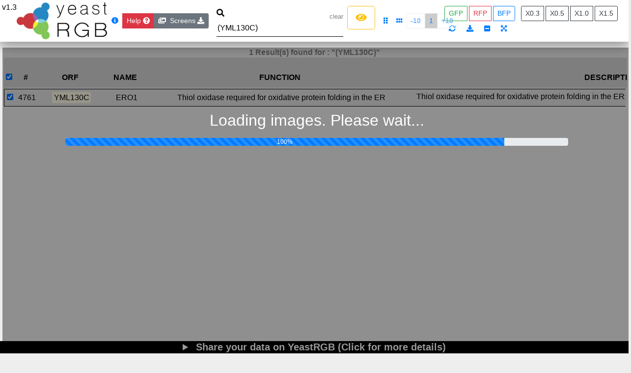

--- FILE ---
content_type: text/html; charset=UTF-8
request_url: https://shmoo.weizmann.ac.il/elevy/YeastRGB/HTML/YeastRGB.html?search=YML130C
body_size: 56281
content:
<!DOCTYPE html>
<html lang="en">
<head>
  <!-- Global site tag (gtag.js) - Google Analytics -->
  <script async src="https://www.googletagmanager.com/gtag/js?id=UA-121688213-1"></script>
  <script>
    window.dataLayer = window.dataLayer || [];
    function gtag(){dataLayer.push(arguments);}
    gtag('js', new Date());
    gtag('config', 'UA-121688213-1');
  </script>


  <title>Yeast RGB</title>
  <link rel="shortcut icon" href="https://shmoo.weizmann.ac.il/elevy/YeastRGB/favicon.ico" type="image/icon">
  <link rel="icon" href="https://shmoo.weizmann.ac.il/elevy/YeastRGB/favicon.ico" type="image/icon"> 
  <meta charset="utf-8">
  <meta name="viewport" content="width=device-width, initial-scale=1.0, maximum-scale=1.0, user-scalable=no, shrink-to-fit=yes">
  <meta http-equiv="Expires" content="10" />
  <!-- ### Cascading Style Sheets CDN ### -->
  <link rel="stylesheet" type="text/css" href="https://cdn.datatables.net/1.10.16/css/dataTables.bootstrap.min.css">   <!-- DataTables CSS -->
  <!-- <link rel="stylesheet" type="text/css" href="https://maxcdn.bootstrapcdn.com/bootstrap/3.3.7/css/bootstrap.min.css"> -->
  <link rel="stylesheet" href="https://stackpath.bootstrapcdn.com/bootstrap/4.1.1/css/bootstrap.min.css" integrity="sha384-WskhaSGFgHYWDcbwN70/dfYBj47jz9qbsMId/iRN3ewGhXQFZCSftd1LZCfmhktB" crossorigin="anonymous">   <!-- Bootstrap 4 CSS -->
  <!-- <link rel="stylesheet" href="https://use.fontawesome.com/releases/v5.0.13/css/all.css" integrity="sha384-DNOHZ68U8hZfKXOrtjWvjxusGo9WQnrNx2sqG0tfsghAvtVlRW3tvkXWZh58N9jp" crossorigin="anonymous"> -->
  <link rel="stylesheet" href="https://use.fontawesome.com/releases/v5.3.1/css/all.css" integrity="sha384-mzrmE5qonljUremFsqc01SB46JvROS7bZs3IO2EmfFsd15uHvIt+Y8vEf7N7fWAU" crossorigin="anonymous">
  <!-- <link rel="stylesheet" href="https://use.fontawesome.com/releases/v5.0.13/css/solid.css" integrity="sha384-Rw5qeepMFvJVEZdSo1nDQD5B6wX0m7c5Z/pLNvjkB14W6Yki1hKbSEQaX9ffUbWe" crossorigin="anonymous">   <!-- FontAwesome CSS -->
  <!-- <link rel="stylesheet" href="https://use.fontawesome.com/releases/v5.0.13/css/fontawesome.css" integrity="sha384-GVa9GOgVQgOk+TNYXu7S/InPTfSDTtBalSgkgqQ7sCik56N9ztlkoTr2f/T44oKV" crossorigin="anonymous"> -->
  <!-- ### Cascading Style Sheets Local ### -->
  <link rel="stylesheet" type="text/css" href="../CSS/Home.css"/>
  <link rel="stylesheet" type="text/css" href="../CSS/Well.css"/>
  <!-- <link rel="stylesheet" type="text/css" href="../CSS/pWElZ-BackgroundSwitch.css"/> -->
  <!-- <link rel="stylesheet" type="text/css" href="../CSS/pWElZ-Tools.css"/> -->

  <!-- ### JS libraries CDN ### -->
  <script src="https://ajax.googleapis.com/ajax/libs/jquery/3.3.1/jquery.min.js"></script>
  <script src="https://cdnjs.cloudflare.com/ajax/libs/popper.js/1.14.3/umd/popper.min.js" integrity="sha384-ZMP7rVo3mIykV+2+9J3UJ46jBk0WLaUAdn689aCwoqbBJiSnjAK/l8WvCWPIPm49" crossorigin="anonymous"></script>
  <script src="https://stackpath.bootstrapcdn.com/bootstrap/4.1.1/js/bootstrap.min.js" integrity="sha384-smHYKdLADwkXOn1EmN1qk/HfnUcbVRZyYmZ4qpPea6sjB/pTJ0euyQp0Mk8ck+5T" crossorigin="anonymous"></script>
  <script src="https://cdnjs.cloudflare.com/ajax/libs/jszip/3.1.5/jszip.min.js"></script>
  <script src="https://cdnjs.cloudflare.com/ajax/libs/FileSaver.js/1.3.8/FileSaver.min.js"></script>
  <script src="https://cdn.datatables.net/1.10.16/js/jquery.dataTables.min.js"></script>
  <script src="https://cdn.datatables.net/1.10.16/js/dataTables.bootstrap.min.js"></script>
  <!-- <script src="https://code.jquery.com/jquery-3.3.1.slim.min.js" integrity="sha384-q8i/X+965DzO0rT7abK41JStQIAqVgRVzpbzo5smXKp4YfRvH+8abtTE1Pi6jizo" crossorigin="anonymous"></script> -->
  <!-- <script src="https://cdnjs.cloudflare.com/ajax/libs/PapaParse/4.4.0/papaparse.js"></script> -->
  <!-- <script src="https://cdnjs.cloudflare.com/ajax/libs/camanjs/4.1.2/caman.full.min.js"></script> -->
  <!-- <script src="https://maxcdn.bootstrapcdn.com/bootstrap/3.3.7/js/bootstrap.min.js"></script>  -->
  <!-- <script src="https://unpkg.com/imagesloaded@4/imagesloaded.pkgd.min.js"></script> -->
  <!-- ### JS libraries Local ### -->
  <script src="../JS/General.js"></script>
  <script src="../JS/SideBar.js"></script>  
  <script src="../JS/JSON2table.js"></script>
  <script src="../JS/WellPlate.js"></script> 
  <script src="../JS/Canvas.js"></script>
  <script src="../JS/Color.js"></script>
  <script src="../JS/WellState.js"></script>
  <script src="../JS/CollapsibleLists.js"></script> 

  <script type="text/javascript">
    function loadJSON(file, callback) {
        var xobj = new XMLHttpRequest();
        xobj.overrideMimeType("application/json");
        xobj.open('GET', file, true); // Replace 'my_data' with the path to your file
        xobj.onreadystatechange = function () {
            if (xobj.readyState == 4 && xobj.status == "200") {
                // Required use of an anonymous callback as .open will NOT return a value but simply returns undefined in asynchronous mode
                callback(xobj.responseText);
            }
        };
        xobj.send(null);
    }
    AVAILABLE_SCREENS  = {};
    LOADED_SCREENS=[];
    PROTEOME = {};
    loadJSON("../DATA/SCREENS/C_GFP-by-ORF.JSON",      function(response){  AVAILABLE_SCREENS['C_GFP']      = JSON.parse(response); });
    loadJSON("../DATA/SCREENS/N_SWAT_GFP-by-ORF.JSON", function(response){  AVAILABLE_SCREENS['N_SWAT_GFP'] = JSON.parse(response); });
    loadJSON("../DATA/SCREENS/C_SWAT_GFP-by-ORF.JSON", function(response){  AVAILABLE_SCREENS['C_SWAT_GFP'] = JSON.parse(response); });
    //loadJSON("../DATA/SCREENS/PCA_VAL-by-ORF.JSON", function(response){  AVAILABLE_SCREENS['PCA_VAL'] = JSON.parse(response); });

    $.ajax({
            url: '../DATA/scORF2GENE.JSON', 
            async: false,
            dataType: 'json',
            success: function (response) { PROTEOME = response; }
    });
    
    // var SCREENSrequest = [
    //                   $.getJSON("../DATA/SCREENS/C_GFP-by-ORF.JSON",function(){ console.log("SCREEN C' GFP ADDED"); }),//.always(function(){ SCREEN = SCREENNAMES[0]; return SCREEN; }), 
    //                   $.getJSON("../DATA/SCREENS/N_SWAT_GFP-by-ORF.JSON",function(){  console.log("SCREEN N' SWAT GFP ADDED"); }),//.always(function(){SCREEN = SCREENNAMES[1];  return SCREEN; }),
    //                   $.getJSON("../DATA/SCREENS/C_SWAT_GFP-by-ORF.JSON",function(){  console.log("SCREEN C' SWAT GFP ADDED")})//.always(function(){SCREEN = SCREENNAMES[2];  return SCREEN; })
    //               ];
    // var   all = $.when(SCREENSrequest).always(function(){ console.log("Request screen statistics data..."); });    // and $.when groups several Deferreds
  </script>

  <body>
  <!-- Header -->
  <div id='header' class="header">
    <div class="box-search">
      <div style="flex-grow: 0.1; display:flex; justify-content:flex-start; align-items: flex-start;">
        <a id='toHome' data-toggle="tooltip" data-placement="bottom" title="YeastRGB homepage"><img src="../CSS/IMG/LOGO.png"  height='75px' alt='YeastRGB'></img></a>
      </div>

      <div style="flex-grow: 0.1; display:flex; justify-content:center;">
        <div class="btn-group mr-2" role="group" aria-label="Settings-grp" name='settings' style="display:-webkit-box;">
          <!-- About us --> 
          <!-- Tutorial --> 
          <!-- Screen Selection --> 
          <button type="button" class="btn btn-sm btn-link" id='AboutUs' data-toggle="modal" data-target="#AboutModal" data-placement="bottom" title="description"><i  data-placement="bottom" title="description" data-toggle='tooltip' class="fas fa-info-circle"></i></button>
          <button type="button" class="btn btn-sm btn-danger d-none d-md-none d-lg-block d-xl-block" id='close-jumbo' aria-label="Close" data-toggle="tooltip" data-placement="bottom" title="tutorial"><span aria-hidden="true">Help&nbsp;<i class='fas fa-question-circle'></i></span></button> 
          <button class="btn btn-sm btn-secondary mr-2 d-none d-md-none d-lg-block d-xl-block" type="button" data-toggle="collapse" data-target="#ScreenSelectionCollapse" name="BtnScreenSel" aria-expanded="false" aria-controls="collapseExample" data-placement="bottom" title="screen selection"><i data-placement="bottom" title="description" data-toggle='tooltip' class='fas fa-images'></i> &nbsp;Screens <i class='fas fa-download'></i></button>
        </div>
      </div>
      <div style="flex-grow: 0.3; display:flex; justify-content:center;" data-toggle="tooltip" data-placement="bottom" title="search box">
        <form class="searchWrapper ng-dirty ng-valid-parse ng-valid ng-valid-required" id='formID' action="javascript:void(0);">
          <i class="fas fa-search"></i> 
          <button class="close icon" type="reset" ng-click="searchText=''">clear</button>
          <input required="" type="text" ng-model="searchText" class="search ng-not-empty ng-dirty ng-valid-parse ng-valid ng-valid-required ng-touched" size="27" placeholder="Type any gene ID or keyword" id='txt-search' searchText=''>
          <p id='warning' class='SearchWarning'></p>
        </form>
        <div class="btn-group ml-2" role="group" aria-label="Display" name='Display' style="display:-webkit-box; padding-top:0.1rem;">
          <button type="button" name='ShowGallery' id='Show' class="btn btn-outline-warning btn-lg" aria-label="Left Align" data-toggle="tooltip" data-placement="bottom" title="load display units"> <i class="fas fa-eye"></i></button>
        </div>
      </div>
      <div style="flex-grow: 0.2; display:flex; justify-content:flex-start;">
        <div class="btn-group ml-2 border-danger" role="group" aria-label="Orientation-grp" name='Orientation' style="display:-webkit-box; font-size:0.8rem">
          <button class="btn btn-sm btn-link " name="layout" id='col' data-toggle="tooltip" data-placement="bottom" title="gallery vertical layout"><i class="fas fa-grip-vertical"></i></button>
          <button class="btn btn-sm btn-link " name="layout" id='row' data-toggle="tooltip" data-placement="bottom" title="gallery horizontal layout"><i class="fas fa-grip-horizontal"></i></button>
          <nav id='pager' aria-label="Page navigation example" style='display:none'>
            <ul id='pageList' class="pagination justify-content-center pagination-sm" >
              <li class="page-item page-link disabled" id="page-prev" tabindex="-1" style='font-weight: 900'>-10</li>
              <li class="page-item page-link disabled" id="page-next" tabindex="+1" style='font-weight: 900'>+10</li>
            </ul>
          </nav>
        </div>
      </div>
      <div style="flex-grow: 0.3;display:flex; justify-content:flex-end;">
        <div class="btn-toolbar" role="toolbar" aria-label="Toolbar with button groups" style='display:-webkit-box'>
          <div class="btn-group mr-2" role="group" aria-label="ToggleAll-grp">
<!--          <button class="btn mr-1 btn-sm btn-outline-secondary" name="ToggleAll" id="ImgToggleBFAll"> <input type="checkbox" class="onoff-checkbox" name="onoff" value='BF' style="display:none" >BF</button> -->  
            <button class="btn mr-1 btn-sm btn-outline-success" name="ToggleAll" id="ImgToggleGFPAll" data-toggle="tooltip" data-placement="bottom" title="toggle all GFP"> <input type="checkbox" class="onoff-checkbox" name="onoff" value='GFP' style="display:none" >GFP </button>
            <button class="btn mr-1 btn-sm btn-outline-danger" name="ToggleAll" id="ImgToggleRFPAll"  data-toggle="tooltip" data-placement="bottom" title="toggle all RFP">  <input type="checkbox" class="onoff-checkbox" name="onoff" value='RFP' style="display:none" >RFP </button>
            <button class="btn mr-1 btn-sm btn-outline-primary" name="ToggleAll" id="ImgToggleBFPAll" data-toggle="tooltip" data-placement="bottom" title="toggle all BFP"> <input type="checkbox" class="onoff-checkbox" name="onoff" value='BFP' style="display:none" >BFP </button>
          </div>      
          <div class="btn-group mr-2" role="group" aria-label="ZoomAll-grp">
            <button class="btn mr-1 btn-sm btn-outline-dark" id="ZoomAllX15by15" name="ZoomAll" data-toggle="tooltip" data-placement="bottom" title="zoom all to 15x15 cells"> <input type="radio" name='zm-sel' value=0.3 id="ImgZoomX0.3All" style="display:none">X0.3 </button>
            <button class="btn mr-1 btn-sm btn-outline-dark" id="ZoomAllX10by10" name="ZoomAll" data-toggle="tooltip" data-placement="bottom" title="zoom all to 10x10 cells"> <input type="radio" name='zm-sel' value=0.5 id="ImgZoomX0.5All" style="display:none">X0.5  </button>
            <button class="btn mr-1 btn-sm btn-outline-dark" id="ZoomAllX5by5" name="ZoomAll" data-toggle="tooltip" data-placement="bottom" title="zoom all to 5x5 cells">  <input type="radio" name='zm-sel' value=1.0 id="ImgZoomX1.0All" style="display:none">X1.0   </button>
            <button class="btn mr-1 btn-sm btn-outline-dark" id="ZoomAllX3by3" name="ZoomAll" data-toggle="tooltip" data-placement="bottom" title="zoom all to 3x3 cells"> <input type="radio" name='zm-sel' value=1.5 id="ImgZoomX1.5All" style="display:none">X1.5   </button>
          </div>
            <button class="btn mr-1 btn-sm btn-link" name="ResetToggleAll" id='ResetAll' data-toggle="tooltip" data-placement="bottom" title="refresh image display"> <i class="fas fa-sync-alt"></i> </button>
            <button class="btn mr-1 btn-sm btn-link" name="DLall" id="DLall" data-toggle="tooltip" data-placement="bottom" title="download all current display"> <i class="fas fa-download"></i> </button>
            <button class="btn mr-1 btn-sm btn-link" name="compressAll" id='compress' data-toggle="tooltip" data-placement="bottom" title="compact mode"><i class="fas fa-minus-square"></i></button>
            <button class="btn mr-1 btn-sm btn-link" name="fit2screen" id='fitscreen' data-toggle="tooltip" data-placement="bottom" title="fit gallery to screen"><i class="fas fa-expand-arrows-alt"></i></button>
        </div>
      </div>
    </div>
    <div class="collapse" id="ScreenSelectionCollapse" style='width:80%; margin:auto'>
      <hr>
      <div style='margin:auto'><h4 style='text-align: center; align-items:center; justify-content:center'>Screen Selection</h4></div>
      <div style="display:flex; align-items:center; justify-content:center">
        <div class="screen-info-box-1">
          <p class='screen-info-title'>Available Screens</p>
          <select multiple="multiple" id='ScreenAvail' class="form-control" size=8>  <option value="C_SWAT_GFP">C' SWAT GFP</option> </select>
        </div>
        <div class="screen-info-arrows">
            <button type="button" id="btnAllRight" class="btn btn-sm mt-2" ><i class="fas fa-angle-double-right"></i></button>
            <button type="button" id="btnRight"    class="btn btn-sm mt-1 mb-1" style='width:101%' ><i class="fas fa-angle-right"></i></button>
            <button type="button" id="btnLeft"     class="btn btn-sm mt-1 mb-1" style='width:101%' ><i class="fas fa-angle-left"></i></button>
            <button type="button" id="btnAllLeft"  class="btn btn-sm mb-2" ><i class="fas fa-angle-double-left"></i></button>
        </div>
        <div class="screen-info-box-2">
          <p class="screen-info-title">Selected Screens</p>
          <select multiple="multiple" id='ScreenSel' class="form-control" size=8> <option value="C_GFP">C' GFP</option> <option value="N_SWAT_GFP">N' SWAT GFP</option> </select>
        </div>
      </div>
       <div style="margin-left:auto; margin-right:auto;">
          <table class="mytable table-hover" >
                <tr style='border-bottom: 1px solid black; background-color:#EEEEEE'>
                    <th> Name </th>
                    <th> Original Collection </th>
                    <th> Genotype </th>
                    <th> Number of Proteins </th>
                    <th> Strain details </th>
                    <th> Screen pictures (TIFF) </th>
                    <th> Reference </th>
                </tr>
                <tr>
                  <td>C' GFP</td>
                  <td>"Yeast GFP Clone"</td>
                  <td> <b>BY4741 background</b> </br> ORF::GFP-HIS3 </td>
                  <td> 6234 </td>
                  <td><a href="../DATA/SCREENS/C_GFP-ScreenInfo.tsv" download>TSV</a></td>
                  <td><a href="../DATA/SCREENS/C_GFP-ORF.zip" download> NORM (ZIP 5.3GB)</a></br><a href="../DATA/SCREENS/RAW-C_GFP-ORF.zip" download>RAW (ZIP 5.8GB)</a></td>
                  <td>
                    <a href="https://doi.org/10.1038/nature02046">[1]</a><br/>
                    <a href="https://doi.org/10.1038/nature02026">[2]</a>
                  </td>
                </tr>

                <tr>
                  <td>N' SWAT GFP</td>
                  <td>N-terminal "Yeast SWAp-Tag" (SWAT)</td>
                  <td> <b>BY4741 + Y8205 background</b> </br> ORFpromoter::-L1-mCherry-spNOP1-sfGFP-L2::ORF</td>
                  <td> 5569 </td>
                  <td><a href="../DATA/SCREENS/N_SWAT_GFP-ScreenInfo.tsv">TSV</a></td>
                  <td><a href="../DATA/SCREENS/N_SWAT_GFP-ORF.zip" download> NORM (ZIP 5.9GB)</a></br><a href="../DATA/SCREENS/RAW-N_SWAT_GFP-ORF.zip" download>RAW (ZIP 5.9GB)</a></td>
                  <td>
                     <a href="https://doi.org/10.1038/nmeth.3795">[3]</a></br>
                     <a href="https://doi.org/10.1038/s41592-018-0044-9">[4]</a>
                  </td>
                </tr>

                <tr>
                  <td>C' SWAT GFP</td>
                  <td>C-terminal "Yeast SWAp-Tag" (SWAT)</td>
                  <td> <b>BY4741 + Y8205 background</b> </br> ORF:: L3-mNeonGreen-hph-ALG9term-L4</br>crossed with</br><b>BY4741 background</b> </br> NUP49::mCherry-natNT2</td>
                  <td> 5661 </td>
                  <td><a href="../DATA/SCREENS/C_SWAT_GFP-ScreenInfo.tsv" download>TSV</a></td>
                  <td><a href="../DATA/SCREENS/C_SWAT_GFP-ORF.zip" download> NORM (ZIP 8.3GB)</a></br><a href="../DATA/SCREENS/RAW-C_SWAT_GFP-ORF.zip" download>RAW  (ZIP 9.1GB)</a></td>
                  <td>
                    <a href="https://doi.org/10.1038/nmeth.3795">[5]</a></br>
                    <a href="https://doi.org/10.1101/226811">[6]</a>
                  </td>
                </tr>
          </table>
          </br>
          <p style="font-size:1rem">
            [1] : Ghaemmaghami S, Huh WK, Bower K, <i>et al.</i>, Global analysis of protein expression in yeast. <i>Nature.</i> 2003;425(6959):737-41</br>
            [2] : Huh WK, Falvo JV, Gerke LC, <i>et al.</i>, Global analysis of protein localization in budding yeast. <i>Nature.</i> 2003;425(6959):686-91</br>
            [3] : Yofe I, Weill U, Meurer M, <i>et al.</i>, One library to make them all: Streamlining yeast library creation by a SWAp-Tag (SWAT) strategy. <i>Nature Methods.</i> 2016;13(4):371-378.</br>
            [4] : Weill U, Yofe I, Sass E, <i>et al.</i>, Genome-wide SWAp-Tag yeast libraries for proteome exploration. <i>Nature Methods</i> 2018;15(8):617-622</br> 
            [5] : Meurer M, Duan Y, Sass E, <i>et al.</i>, Genome-wide C-SWAT library for high-throughput yeast genome tagging. <i>Nature Methods</i> 2018;15(8):598-600</br>
            [6] : Meurer M, Duan Y, Sass E, <i>et al.</i>, A genome-wide resource for high-throughput genomic tagging of yeast ORFs. <i>BioRxiv</i> 2017;226811</br>
          </p>
      </div>
    </div>
  </div>

  <!-- Screen Selection -->
  <div id='container-slideshow' class="jumbotron container-slideshow"  >
     <!-- <p class="lead" style='text-align: center'>This web interface enables simple access to the most recent large scale microscopy screens of yeast fluorescently tagged proteins.</p> -->
     <div id="tuto" class="carousel slide" data-ride="carousel" data-interval="false" >
        <!-- Indicators -->
        <ul class="carousel-indicators">
          <li data-target="#tuto" data-slide-to="0" class="active"></li>
          <li data-target="#tuto" data-slide-to="1"></li>
          <li data-target="#tuto" data-slide-to="2"></li>
          <li data-target="#tuto" data-slide-to="3"></li>
          <li data-target="#tuto" data-slide-to="4"></li>
          <li data-target="#tuto" data-slide-to="5"></li>
          <li data-target="#tuto" data-slide-to="6"></li>
        </ul>
        <!-- The slideshow -->
        <div class="carousel-inner myslideshow" >
          <div class="carousel-item slide-lightbg active">
            <img class="center" src="../CSS/IMG/YeastRGB-slide0-LOGO_V3-web.png" alt='YeastRGB' ></img>
            <!-- <p style='text-align: center; color:black'>Click to start the tutorial and learn more about how to use the interface...</p> -->
          </div>
          <div class="carousel-item slide-lightbg"> <img class="center" src="../CSS/IMG/YeastRGB-slide1-ScreenSelection-web.png" alt="Screen Selection"></img> </div>
          <div class="carousel-item slide-lightbg"> <img class="center" src="../CSS/IMG/YeastRGB-slide2-SearchBox-web.png" alt="Search Box" ></img> </div>
          <div class="carousel-item slide-lightbg"> <img class="center" src="../CSS/IMG/YeastRGB-slide3-ShowSelection-web.png" alt="Show Selection" ></img> </div>
          <div class="carousel-item slide-lightbg"> <img class="center" src="../CSS/IMG/YeastRGB-slide4-DisplayUnit-web.png" alt="Display Unit" ></img> </div>
          <div class="carousel-item slide-lightbg"> <img class="center" src="../CSS/IMG/YeastRGB-slide5-UsefulTricks-web.png" alt="Useful Tricks" ></img> </div>
          <div class="carousel-item slide-lightbg"> 
            <span width='100%' style='position: absolute;padding-left: 45%;padding-top: 40%;'> <a href="mailto:benjamin.dubreuil@weizmann.ac.il?Subject=[YeastRGB]" target="_top" style='font-size: 4vh;'>Contact Us</a></span>
            <img class="center" src="../CSS/IMG/YeastRGB-slide6-StartSearch-web.png" alt="Start Search" ></img> 

          </div>
        </div>
        <!-- Left and right controls -->
        <a class="carousel-control-prev" href="#tuto" data-slide="prev" style="margin-left: -3em; width:30%"> <span data-toggle="tooltip" data-placement="left" title="previous slide" class="carousel-control-prev-icon" ></span> </a>
        <a class="carousel-control-next" href="#tuto" data-slide="next" style="margin-right: -3rem; width:30%"> <span data-toggle="tooltip" data-placement="right" title="next slide" class="carousel-control-next-icon"></span> </a>
      </div>
    </div>

    <!-- Help Modal  -->
    <div class="modal" id="AboutModal">
      <div class="modal-dialog modal-lg">
        <div class="modal-content">
          <div class="modal-header" style='margin:auto'> About Us </div>
          <div class="modal-body " style="min-height:300px">
            <p style='text-align: justify;'>YeastRGB is hosted in the laboratory of <a href='https://www.weizmann.ac.il/sb/faculty_pages/ELevy/' target='_blank' rel="noopener noreferrer" > Emmanuel Levy </a> at the <a href='https://www.weizmann.ac.il/' target='_blank' rel="noopener noreferrer"> Weizmann Institute of Science </a>.</br></br>
            The N’ and C’ tagged SWAT yeast collections were created in the laboratories of <a href='https://mayaschuldiner.wixsite.com/schuldinerlab' target="_blank" rel="noopener noreferrer">Maya Schuldiner</a> and <a href='https://www.zmbh.uni-heidelberg.de/Knop/' target="_blank" rel="noopener noreferrer">Michael Knop</a>.</br></br>
            Imaging of strains was performed using a confocal spinning disk microscope (Yokogawa W1) with a 60x oil objective. Several people contributed to imaging the collections: 
              <ul>
                <li> Joseph Georgeson (MSc)</li>
                <li> Meta Heidenreich (PhD)</li>
                <li> Yotam Nadav (Technician)</li>
                <li> Ehud Sass (Dr)</li>
              </ul>
            </p>

            <ul id='Changes' class="treeView">
              <b> Changes history </b>  
              <li>YeastRGB v1.0 
                <ul class="collapsibleList">
                  <li> Design (HTML and CSS)
                    <ul class="collapsibleListClosed">
                      <li>'About' window design, text and animation</li>
                      <li>Tutorial slideshow animation and slides creation</li>
                      <li>Screen selection dropdown panel</li>
                      <li>Adding 'loading' overlay while creating gallery of display units</li>
                      <li lastChild>Optimization of display units content shown (Collapsible, statistics table, decrease line height...)</li>
                    </ul>
                  </li>
                  <li>Coding (JS and Jquery)
                    <ul class="collapsibleListClosed">
                      <li>Live search results show in an HTML table</li>
                      <li>JS function to create display unit</li>
                      <li>Download feature added</li>
                      <li class="lastChild">Optimizing adjustable gallery layout</li>
                    </ul>
                  </li>
                </ul>
              <li >YeastRGB v1.1
                <ul class="collapsibleListClosed">
                  <li>Paginated gallery for more than 10 proteins</li>
                  <li>Highlight matched query in search table</li>
                  <li>Fix design bugs (Description and Localization overflow display units in 'column' gallery layout)</li>
                  <li>Page status object to keept track of user navigation preferences (Layout, default channel & zoom)</li>
                  <li>Pressing "Enter" key triggers search and loads the gallery</li>
                  <li >Highlight matched query in search table</li>
                  <li class="lastChild" >Restructuring JS flow:
                    <ul class="collapsibleListClosed">
                      <li> 1. Filter table with matched rows</li>
                      <li> 2. Initialize page status</li>
                      <li> 3. Prepare pagination of results</li>
                      <li> 4. Preload images and data</li>
                      <li> 5. Prepare gallery</li>
                      <li class="lastChild"> 6. Load display units of first ten results in page #1</li>
                  </ul>
                  </li>
                </ul>
              <li>YeastRGB v1.2 
                <ul class="collapsibleListClosed">
                  <li>Correct table columns width and set description overflowing text display on mouse hover</li>
                  <li>Added columns to indicate whether GO CC terms are matched</li>
                  <li>Added genotype of the yeast strains and the number of strains present for each screen</li>
                  <li class="lastChild">Button to hide Statistics and Infos section in display unit (Ultra Compact)</li>
                </ul>
              </li>
              <li>YeastRGB v1.3 
                <ul class="collapsibleListClosed">
                  <li>Added instructions for uploading data to yeastRGB</li>
                  <li>Added links to raw images (without normalization of pixel intensities)</li>
              </li>
            </ul>
          </div>
          <div class="modal-footer" style="display:inline-block">
            <p style='font-size:0.8em; color:gray'>
              This website was made in HTML5, using Javascript and JQuery for generating dynamic content.</br>
              Design and Code : Benjamin Dubreuil <a href="mailto:benjamin.dubreuil@weizmann.ac.il?Subject=[YeastRGB]" target="_top">benjamin.dubreuil@weizmann.ac.il</a></br>
              Logo : Meta Heideinreich</br>
            </p>
            <button type="button" class="btn btn-danger" data-dismiss="modal">Close</button>
          </div>
        </div>
      </div>
    </div>
  </div>

  <!-- Gallery -->
  <div id="main" class='main'>

    <div id='loader' class='loader'>
    	<!-- <div class='loader-bg'> -->
    	<div class='loader-text' style='margin:0'><p>Loading images. Please wait...</p></div>
	    <div class="progress myprogress">
    	   	<div id='progress-loading' class="progress-bar progress-bar-striped" role="progressbar" aria-valuenow="0" aria-valuemin="0" aria-valuemax="100" style="width:0%">0%</div>
      </div> 
    	<!-- </div> -->
    </div>
    <p id='filter-results' class='filter-results'></p>
<!--     <nav id='pager' aria-label="Page navigation example" >
      <ul id='pageList' class="pagination justify-content-center" style='display:none'>
        <li class="page-item page-link disabled" id="page-prev" tabindex="-1">Previous </li>
        <li class="page-item page-link disabled" id="page-next" tabindex="+1">Next </li>
      </ul>
    </nav>
 -->
    <div id="gallery" class="row mygallery" style='display:none'>
    </div>
    
    <div id="parsed_csv" class="parsed_csv">
    </div>

  </div>

  <footer class='footer stylish-color-dark'>
    <details>
      <summary> Share your data on YeastRGB (Click for more details) </summary>
      <div class='container'>
      </br>
      <p style='text-align: left'> 
        If you wish to upload your own microscopy screens to yeastRGB.org, please follow these guided instructions.
        </br>
        Implortantly, the image processing script will require ALREADY identified cells or cell centers in your images (saved as ROIs).
        </br>
        Send an email at <b><i>benjamin.dubreuil@weizmann.ac.il</i></b> with the following informations :
      </p>
      <ul style='text-align: left'>
        <li> Corresponding email address to be mentioned on the web-site,</li>
        <li> Authors names,</li>
        <li> Screen name (less than 15 characters),</li>
        <li> Publication reference(s),</li>
        <li> Strain genotype and conditions in which it was imaged,</li>
        <li> Microscopy screen definition file (detailed below)</li>
      </ul>

       <h5><u> Format of the screen definition file </u></h5>
       <p style='text-align: left'> 
        To apply our <a href="https://github.com/benjamin-elusers/Cell-Grid-Montage-for-yeastRGB"> "cell-grid montage" script</a> to your images, a tabulated file (TSV or CSV format) with the following fields (columns) is required.
        The first row should start with a hashtag sign ("#") followed by the name of the required fields :
        </br>
          <code>#plate,well,orf,c0,c1,c2,c3</code>
        </br>
       </p>
       <ol class='nav nav-tabs list-group' style='text-align: left' role="tablist">
          <li > <a href="#PLATE" data-toggle="tab" aria-controls="fld1" role="tab" title="plate number"> plate </a> 
          gives the number of the 384 well plate from which images were acquired (for a proteome-wide screen, this typically ranges from 1 to 16).
          </li>

          <li > <a href="#WELL" data-toggle="tab" aria-controls="fld2" role="tab" title="well id"> well </a> 
          id must be 3 characters long starting from A01 to P24 (it should be 384 wells exactly).
          </li>

          <li > <a href="#ORF" data-toggle="tab" aria-controls="fld3" role="tab" title="ORF id"> orf </a>
          must contain an uppercase identifier for the gene locus tagged.
          </li>

          <li > <a href="#C0" data-toggle="tab" aria-controls="fld4" role="tab" title="Channel 1">c0 </a> 
          must contain paths to the images containing segmentation information (ROIs saved as overlays) and images should be in OME-TIFF file format.
          </li>

          <li > <a href="#C1" data-toggle="tab" aria-controls="fld5" role="tab" title="Channel 2">c1 </a> 
          must contain the paths to the images corresponding to the first fluorescent channel (if available, set to NA otherwise). 
          </li>

          <li > <a href="#C2" data-toggle="tab" aria-controls="fld6" role="tab" title="Channel 3">c2 </a> 
          must contain the paths to the images corresponding to the second fluorescent channel (if available, set to NA otherwise).
          </li>

          <li > <a href="#C3" data-toggle="tab" aria-controls="fld7" role="tab" title="Channel 4">c3 </a> 
          must contain the paths to the images corresponding to the third fluorescent channel (if available, set to NA otherwise). 
          </li>

        </ol>
        </br>
        <p style='text-align: left; font: italic bold 0.8rem arial, sans-serif; color: yellow;'> 
        * The fields corresponding to channels (c0,c1,c2,c3) can contain relative or full paths to the images but should correspond to the plate, well and orf written. If several images were acquired per well, you can add as many rows as needed as long as the "plate", "well" and "orf" fields are duplicated. If you have missing images, the fields may be left blank or indicated by "NA" (i.e. not available).
        </p>
      </div>



<!--         <div class="wizard-inner">
            <div class="connecting-line"></div>
                <ul class="nav nav-tabs list-inline" role="tablist">
                    <li class="list-inline-item steps">
                    <a href="#step1" data-toggle="tab" aria-controls="step1" role="tab" title="Step 1">
                    <span class="round-tab"> <i class="fas fa-id-card"></i> </span>
                    </a>
                    </li>

                    <li class="list-inline-item steps">
                    <a href="#step2" data-toggle="tab" aria-controls="step2" role="tab" title="Step 2">
                    <span class="round-tab"> <i class="fas fa-pen-square"></i> </span>
                    </a>
                    </li>

                    <li class="list-inline-item steps">
                    <a href="#step3" data-toggle="tab" aria-controls="step3" role="tab" title="Step 3">
                    <span class="round-tab"> <i class="fas fa-folder-open"></i> </span>
                    </a>
                    </li>

                    <li class="list-inline-item steps">
                    <a href="#complete" data-toggle="tab" aria-controls="complete" role="tab" title="Complete">
                    <span class="round-tab"> <i class="fas fa-clipboard-check"></i> </span>
                    </a>
                    </li>
                </ul>   
        <form role="form">
          <div class="tab-content">
            
            <div class="tab-pane active" role="tabpanel" id="step1">
                <h3>Step 1</h3>
                <h4 class="info-text">Let's start with the basic details.</h4>
                <div class="input-group">
                    <div class="form-inline label-floating">
                        <label class="control-label">Your Email <i class="fas fa-at"></i> </label>
                        <input name="email" type="text" class="form-control">

                        <label  class="control-label">Authors<i class="fas fa-"></i> </label>
                        <input name="authors" type="text" class="form-control">

                    </div>
                    <ul class="list-inline pull-right">
                        <li class="list-inline-item"><button type="button" class="btn btn-primary next-step">Continue</button></li>
                    </ul>
                </div>
            </div>

            <div class="tab-pane" role="tabpanel" id="step2">
                <h3>Step 2</h3>
                <h4>Give us more information about your screen.</h4>
                <div class="input-group">
                    <div class="form-inline label-floating">
                        <label class="control-label">Screen Name <i class="fas fa-tag"></i> </label>
                        <input name="screenName" type="text" class="form-control">

                        <label class="control-label">References<i class="fae fa-newspaper"></i> </label>
                        <input name="references" type="text" class="form-control">

                        <label class="control-label">Strain Genotype<i class="fas fa-dna"></i> </label>
                        <input name="genotype" type="text" class="form-control">
                    </div>
                    <ul class="list-inline pull-right">
                        <li class="list-inline-item"><button type="button" class="btn btn-default prev-step">Previous</button></li>
                        <li class="list-inline-item"><button type="button" class="btn btn-primary next-step">Continue</button></li>
                    </ul>
                </div>
            </div>
            
            <div class="tab-pane" role="tabpanel" id="step3">
              <h3>Step 3</h3>
              <h4>Join a screen definition file following this format :</h4>
              <ul class="list-inline pull-right">
                <li class="list-inline-item"><button type="button" class="btn btn-default prev-step">Previous</button></li>
                <li class="list-inline-item"><button type="button" class="btn btn-primary btn-info-full next-step">Continue</button></li>
              </ul>
            </div>

            <div class="tab-pane" role="tabpanel" id="complete">
                <h3>Complete</h3>
                <p>You have successfully completed all steps.</p>
            </div>

            <div class="clearfix"></div>

            </div>
        </form>
      </div> -->
    </details>
  </footer>
</body>




<script src="../JS/myJQuery.js"></script>
<script type="text/javascript">
  YEASTRGB_VERSION = "1.3";
  $("a#toHome").attr('href',BASEDIR+'HTML/YeastRGB.html');
  $("a#toHome").before("v"+YEASTRGB_VERSION);
  // make the list with the ID 'newList' collapsible
  CollapsibleLists.applyTo(document.getElementById('Changes'));

  BASEDIR = 'https://shmoo.weizmann.ac.il/elevy/YeastRGB/';
  QUERY={};
  PAGESTATUS = {};
  validatedSEARCH={};
  DEF_CHANNEL = "GFP";
  DEF_ZOOM    = "1.0";
  var vSearchFields  = ['#','ORF', 'NAME', 'FUNCTION', 'GO.LOC', 'GO.IDS'] // 'GO.ONTO'
  var vDisplayFields = ['#','ORF', 'NAME', 'FUNCTION', 'DESCRIPTION' ]  // 'GO.EVIDENCE', 'GO.LOC', 'GO.IDS', 'GO.ONTO',
  var vSkipFields    = []; 

  /** Update the progress bar. @param {Integer} percent the current percent */
  function updatePercent(percent) { 
    $("#progress-loading").css("width",percent+"%").html(percent+"%").attr('aria-valuenow',percent);
  }

  // Parse the URL parameter
  function getParameterByName(name, url) {
      console.log("0. Get search parameters from URL");
      if (!url) url = window.location.href;
      //console.log("URL is  : "+url);
      //if(!document.referrer) ref = document.referrer;
      //console.log("HTTP REFERER is  : "+ref);
      name = name.replace(/[\[\]]/g, "\\$&");
      var regex = new RegExp("[?&]" + name + "(=([^&#]*)|&|#|$)"),
          results = regex.exec(url);
      if (!results) return null;
      if (!results[2]) return '';
      return decodeURIComponent(results[2]);
  }

  function initializePageStatus(LIMIT,hits,n,Q,N,nscreen,NSCREENS,p,defCH,defZM){
    if(!LIMIT) LIMIT = 10;
    if(!p) p = 1;
    var PSt = {};
    PSt['LIMIT_LOAD']    = LIMIT;
    PSt['QUERY_HITS']    = hits;
    PSt['NHITS']         = n;
    PSt['QUERY_DATA']    = Q;
    PSt['LIMIT_REACHED'] = n>LIMIT;
    PSt['QUERY_SCREENS'] = nscreen;
    PSt['MAX_HITS']      = N;
    PSt['MAX_SCREENS']   = NSCREENS;
    PSt['PAGE_CURRENT']  = p;
    PSt['PAGE_PREVIOUS'] = p-1;
    PSt['NPAGE']         = Math.ceil(n/LIMIT);
    PSt['LIMIT_NPAGE']   = 10 ;
    PSt['PAGEMIN']       = p;
    PSt['PAGEMAX']       = p+PSt['LIMIT_NPAGE']-1;
    PSt['CHANNEL_DEF']   = defCH;
    PSt['ZOOM_DEF']      = defZM;
    PSt['LAYOUT']        = 'row';
    console.log('Number of protein selected : '+n+' / '+N);
    console.log('Number of screens selected : '+nscreen+' / '+NSCREENS);
    console.log('Number of pages to display : '+PSt['NPAGE']+' (current='+p+')');
    return(PSt);
  }

  function PreparePagination(){
    console.log("  (b) Prepare pagination of display");
    $('nav#pager').replaceWith(NEWPAG.cloneNode(true));
    $('nav#pager').attr("data-toggle", "tooltip");
    $('nav#pager').attr("data-placement","bottom");
    $('nav#pager').attr("title","pages navigation bar");
    $('nav#pager').show();
    var ipage=-1;
    for (ipage = 1; ipage <= PAGESTATUS['NPAGE']; ipage++){
      $("ul#pageList li:last").before('<li id=page-'+ipage+' class="page-item page-link"> '+ipage+'</li>');
      if(ipage > PAGESTATUS['LIMIT_NPAGE']){
        $("li#page-"+ipage).css('display','none');
      }
    }  
    
    var PAGE = document.getElementById("pager");
    PAGE.addEventListener('click',function(e){
      if(e.target && e.target.nodeName == "LI") {
        $("li.active").removeClass('active');
        var i=e.target.id.split('page-')[1];
        console.log(e.target.id + " was clicked (i="+i+")");
        if( i == 'prev' && PAGESTATUS['PAGE_CURRENT'] > 1){
          PAGESTATUS['PAGE_PREVIOUS'] = PAGESTATUS['PAGE_CURRENT'];
          PAGESTATUS['PAGE_CURRENT'] = Math.max(1,parseInt(PAGESTATUS['PAGE_CURRENT'])-parseInt(PAGESTATUS['LIMIT_NPAGE'])); 
        }else if( i == 'next' && PAGESTATUS['PAGE_CURRENT'] < PAGESTATUS['NPAGE']){ 
          PAGESTATUS['PAGE_PREVIOUS'] = PAGESTATUS['PAGE_CURRENT'];
          PAGESTATUS['PAGE_CURRENT'] = Math.min(parseInt(PAGESTATUS['PAGE_CURRENT'])+parseInt(PAGESTATUS['LIMIT_NPAGE']),PAGESTATUS['NPAGE']); 
        }else if( i !== 'next' && i != 'prev' ){
          PAGESTATUS['PAGE_PREVIOUS'] = PAGESTATUS['PAGE_CURRENT'];
          PAGESTATUS['PAGE_CURRENT'] = i;
        }

        if( PAGESTATUS['PAGE_CURRENT'] ==  1 ){ $("li#page-prev").addClass('disabled'); }else{ $("li#page-prev").removeClass('disabled'); }
        if( PAGESTATUS['PAGE_CURRENT'] == PAGESTATUS['NPAGE'] ){ $("li#page-next").addClass('disabled'); }else{ $("li#page-next").removeClass('disabled'); }
        if( PAGESTATUS['PAGE_CURRENT'] < PAGESTATUS['PAGEMIN'] ){
          $("nav#pager ul li").css('display','none');
          $("nav#pager ul li:first").css('display','inline-block');
          $("nav#pager ul li:last").css('display','inline-block');
          PAGESTATUS['PAGEMIN'] = Math.max(1,parseInt(PAGESTATUS['PAGEMIN']) - parseInt(PAGESTATUS['LIMIT_NPAGE']));
          PAGESTATUS['PAGEMAX'] = parseInt(PAGESTATUS['PAGEMIN']) + parseInt(PAGESTATUS['LIMIT_NPAGE']);
          $("nav#pager ul li").slice(parseInt(PAGESTATUS['PAGEMIN']), parseInt(PAGESTATUS['PAGEMAX'])+1).css('display','inline-block');
        }else if( PAGESTATUS['PAGE_CURRENT'] > PAGESTATUS['PAGEMAX'] ){
          $("nav#pager ul li").css('display','none');
          $("nav#pager ul li:first").css('display','inline-block');
          $("nav#pager ul li:last").css('display','inline-block');
          PAGESTATUS['PAGEMAX'] = Math.min(parseInt(PAGESTATUS['PAGEMAX'])+parseInt(PAGESTATUS['LIMIT_NPAGE']), PAGESTATUS['NPAGE']);
          PAGESTATUS['PAGEMIN'] = parseInt(PAGESTATUS['PAGEMAX']) - parseInt(PAGESTATUS['LIMIT_NPAGE']);
          $("nav#pager ul li").slice(PAGESTATUS['PAGEMIN'], parseInt(PAGESTATUS['PAGEMAX'])+1).css('display','inline-block');
        }
        $("li#page-"+PAGESTATUS['PAGE_CURRENT']).addClass("active");
        if( PAGESTATUS['PAGE_CURRENT'] !== PAGESTATUS['PAGE_PREVIOUS'] ){ showWell(PAGESTATUS['PAGE_CURRENT']); }
      }
    });
  }

  function PrepareGallery(){
    console.log("  (c) Prepare container showing display units of each screen");
    $("div#gallery").empty();
    $('div#gallery').replaceWith(NEWGAL.cloneNode(true));
    for( var i in LOADED_SCREENS ){
      var screen = LOADED_SCREENS[i];
      //console.log("processing screen "+screen);
      var screenbox = document.createElement("DIV"); screenbox.id=screen; screenbox.className='screen-grid';
      $('div#gallery').append(screenbox);
    }
  }

  function isScreenLoaded(){
    if( Object.keys(AVAILABLE_SCREENS).length === 3){ return true; }
    return false;
  }

  $(document).ready(function(){
    
    //Initialize tooltips
    $('.nav-tabs > li a[title]').tooltip();
    //Wizard
    $('a[data-toggle="tab"]').on('show.bs.tab', function (e) {
        var $target = $(e.target);
        if ($target.parent().hasClass('disabled')) { return false; }
    });

    $(".next-step").click(function (e) {
        var $active = $('.wizard .nav-tabs li.active');
        $active.next().removeClass('disabled');
        nextTab($active);
    });

    $(".prev-step").click(function (e) {
        var $active = $('.wizard .nav-tabs li.active');
        prevTab($active);
    });

    // Give the parameter a variable name
    var listORF = getParameterByName('search');
    //console.log("URL parameter 'search' is set to "+listORF);
    //loadJSON("../DATA/scORF2GENE.JSON",function(response){ console.log("PROTEOME READ!");  });
    JSONtoTable(PROTEOME);
    SEARCHTABLE  = document.getElementById('fullcsv_content').cloneNode(true);
    SEARCHROWS = document.getElementById('fullcsv_content').rows;
    
    // Set size of search box to fit placeholder text when empty
    var TXTsearch  = document.getElementById('txt-search');
    //TXTsearch.addEventListener("change",function () { alert("Input Changed "+TXTsearch.value); })
    // var BTNadv = document.getElementById("advanced_search");
    // BTNadv.addEventListener("click", showAccordion);  

    $("#txt-search").on("input", FilterTable); //change paste keyup
  
    GALLERY = document.getElementById('gallery');
    NEWGAL  = GALLERY.cloneNode(true);
    PAGER   = document.getElementById('pager');
    NEWPAG  = PAGER.cloneNode(true);

    var BTNshow = document.getElementById("Show");
    BTNshow.addEventListener("click", function(event){ 
      console.log("2. Initialize gallery of display units...");    
      var Hits = Object.keys(QUERY);
      var Prot = Object.keys(PROTEOME.data);
      LOADED_SCREENS = Object.keys(AVAILABLE_SCREENS); //LoadedScreen = document.getElementById('ScreenSel'); //var options = LoadedScreen.querySelectorAll('option'); //console.log($(options).val());
      PAGESTATUS = initializePageStatus(10,Hits,Hits.length,QUERY,Prot.length,LOADED_SCREENS.length,Object.keys(AVAILABLE_SCREENS).length,1,DEF_CHANNEL,DEF_ZOOM);
      if(PAGESTATUS['MAX_SCREENS'] > 0){ 
        PrepareDisplay();
        PreparePagination();
        PrepareGallery();
        $("li#page-"+PAGESTATUS['PAGE_CURRENT']).addClass("active").click();
      }else{
        alert('NO SCREEN LOADED...'); $("#gallery").hide(); $("nav#pager").hide();
      }
    });  
    //});
    if( listORF !== null && listORF !== '' && listORF !== undefined ){
      inputORF = listORF.split(/[,;#\.\*\%\@]+/);
      $("#txt-search").val("("+inputORF.join("|")+")").trigger('input');
      var timeout = setInterval(
        function(){ 
          if(isScreenLoaded()){ 
            clearInterval(timeout); 
            $("button#Show").click();
          }
        }
      ,200);
    }
    tooltipON();
  });

  function PrepareDisplay() {
    console.log("  (a) Prepare paginated data to display");
    //if( options === undefined ){ options = AvailableScreen; }
    //console.log("Number of screens loaded :"+options.length);
    var head = getTableHeader('fullcsv_header');
    var ROWSEL = $("table#fullcsv_content tbody tr").has("input:checked[type='checkbox']");
    var filteredORF={};
    for( var isel=0; isel < ROWSEL.length; isel++){
      var row = $(ROWSEL[isel]);
      var vcols = row.find('td');
      var colORF = head.indexOf('ORF');
      var selorf=vcols[colORF].textContent;
      filteredORF[selorf] = 1;
    }
    console.log("# Selected orfs "+Object.keys(filteredORF).length);
    var nsel = Object.keys(filteredORF).length;
    PAGESTATUS['NPAGE'] = Math.ceil(nsel/PAGESTATUS['LIMIT_LOAD']);

    if( nsel != PAGESTATUS['QUERY_HITS'].length ){
      var ResFilterText = $("p#filter-results").text();
       $("p#filter-results").text(ResFilterText+" ["+nsel+" selected]");
    }

    var norf=1;
    var COMPLETION = 0;
    var DISPLAY_DATA = {};
    var page = 1 ;
    DISPLAY_DATA[page] = {};
    updatePercent(COMPLETION);
    for( iorf in PAGESTATUS['QUERY_HITS'] ){
      // Add new page if reached the limit of loading
      var orf = PAGESTATUS['QUERY_HITS'][iorf];
      if( filteredORF[orf] === 1){
        var addNewPage = (norf-1) % PAGESTATUS['LIMIT_LOAD'];
        if( addNewPage == 0 && norf != 1){ page++; DISPLAY_DATA[page] = {}; }
        //console.log('processing protein : '+orf);
        var ratio =  (norf) / PAGESTATUS['NHITS'].length;
        COMPLETION = Math.round(100 * ratio) ;
        //console.log('page '+page+' orf '+ orf);
        DISPLAY_DATA[page][orf] = {};
        for( iscreen in LOADED_SCREENS){
          var screen = LOADED_SCREENS[iscreen];
          //console.log("processing screen "+screen);
          var SCREEN = AVAILABLE_SCREENS[screen];
          var SCREENORF = Object.keys(SCREEN['data']);
          var dat = {};
          if( SCREENORF.indexOf(orf) > -1 ){ 
            dat = SCREEN['data'][orf]; 
            for( i in dat){ if( dat[i].constructor !== String ){ dat[i] = dat[i][0]; } }
            dat['DESCRIPTION'] = PAGESTATUS["QUERY_DATA"][orf]['DESCRIPTION'];
            var GOLOC=   PAGESTATUS["QUERY_DATA"][orf]['GO.LOC'];
            if(  GOLOC !== "" ){ dat['GO.LOC'] = GOLOC.split("; "); }
            dat['GO.EVIDENCE'] = PAGESTATUS["QUERY_DATA"][orf]['GO.EVIDENCE'].split("; ");
            
            if( dat['NAME'] != PAGESTATUS["QUERY_DATA"][orf]["NAME"] && PAGESTATUS["QUERY_DATA"][orf]["NAME"] != "NA" && PAGESTATUS["QUERY_DATA"][orf]["NAME"].length != 0){
              dat['NAME'] = PAGESTATUS["QUERY_DATA"][orf]["NAME"];
            }
            DISPLAY_DATA[page][orf][screen] = dat;
          }else{ 
            DISPLAY_DATA[page][orf][screen] = [];
            //console.log(orf+" not found in screen data");
          }
        }
        updatePercent(COMPLETION);
        norf++;
      }
    }
    PAGESTATUS['DISPLAY_DATA'] = DISPLAY_DATA;
  }

  // LIVE TEXT SEARCH FILTER IN HTML TABLE 
  function FilterTable(){
    console.log("1. Live filter query results...");    
    var filter, i;
    var Qlen = this.value.length;
    $("p#warning").text("");
    if(Qlen > 2){
      QUERY={};
      PAGESTATUS={};
      
      // console.log("  # Hide Gallery, Pager, Slideshow, Screen selection");
      // console.log("  # Show Main & Number Results");
      $("#main").show();
      $("p#filter-results").show();
      $("div#parsed_csv").css('display','inline-block');
      $('nav#pager').hide();

      $("div#gallery").hide();
      $("div#container-slideshow").hide();
      $('div.collapse').collapse("hide"); 
      
      // console.log("  # Get input query");
      filter = $(this).val().toUpperCase();

      // console.log("  # Retrieve Column Header");
      var header = getTableHeader("fullcsv_header");
      var vSearchHeader = longerArrayIntersect(vSearchFields,header);

      var RECORDMATCH = {};
      // Loop through all table rows, and hide those who don't match the search query
      var nres=0;
      // console.log("  # Set up regular expression ");
      var regex = new RegExp(filter,"ig");
      
      var t0 = performance.now();
      // console.log("  # Loop though table rows");
      for (var i = 0; i < SEARCHROWS.length; i++) {
        var td = SEARCHROWS[i].cells;
        var found = false;
        var rowORF = td[2].textContent;

        RECORDMATCH[i] = {};
        var LAST = td.length;
        var FIRST = 0;
//        if( Qlen == 3 ){ FIRST = 3; LAST = 4; } // SEARCH gene name for query of less than 5 characters
        for( var v=FIRST; v<LAST; v++){
          if(vSearchHeader[v]){
            var text = td[v].textContent;
            if( text.search(regex) > -1 ){ 
              RECORDMATCH[i]['colnum'] = v;
              RECORDMATCH[i]['colname'] = header[v];
              RECORDMATCH[i]['TEXT'] = text;
              RECORDMATCH[i]['GOmatch'] = (PROTEOME.data[rowORF]['GO.LOC'].search(regex) > -1 );
              RECORDMATCH[i]['ORF'] = rowORF;
              found=true;
              break;
            }
          }
        }
        if( found == false ){
          document.getElementById('chkid-'+(i+1)).checked=false;
          SEARCHROWS[i].style.display = "none";
          delete RECORDMATCH[i];
        }
      }
      var tloop = performance.now();
      console.log("  # All table rows have been searched (took " + (tloop - t0) + " milliseconds)");
      
      var MATCHES = Object.keys(RECORDMATCH);
      var NMATCHES = MATCHES.length;
      // console.log("  # Display number of matched rows");
      $("p#filter-results").text(NMATCHES+" Result(s) found for : \""+filter+"\"");
      var nres=0;

      // console.log("  # Loop matched rows and make them visible");
      for( var m in MATCHES ){
          var M = MATCHES[m];
          var num = parseInt(M)+1;
          document.getElementById('chkid-'+num).checked=true;
          var orf = RECORDMATCH[M]['ORF'];
          QUERY[orf] = PROTEOME.data[orf];

          if( nres < 100 ){
            // console.log("  ## Matched row "+num+" now visible");
            SEARCHROWS[M].style.display = "block";
            var gomatch = SEARCHROWS[M].cells.length-1;
            if( RECORDMATCH[M]['GOmatch']){ SEARCHROWS[M].cells[ gomatch ].innerHTML = "&#9989"; }
            var matched = RECORDMATCH[M]['TEXT'].replace(regex, function(str) { return "<mark>" + str + "</mark>" });
            SEARCHROWS[M].cells[RECORDMATCH[M]['colnum']].innerHTML = matched;
          }else{
            console.log("  ## LIMIT VISIBLE ROWS REACHED (max 100 rows)");
          }
          nres++;
      }
      // console.log("  # Matched rows have been displayed (up to 100)");

    }else{
      if( Qlen == 0){ 
        console.log("  # Input has 0 characters - Reinitialize HTML table");
        $('table#fullcsv_content').replaceWith(SEARCHTABLE.cloneNode(true));
        SEARCHROWS =document.getElementById('fullcsv_content').rows;
        $("p#filter-results").text("Total rows : "+SEARCHROWS.length);
      }
      // console.log("  # Not enough character in input to perform search");
      $("p#warning").text("You need to type at least 3 characters!");
    }
  };

  function showWell(page) {
    $('div.collapse').collapse("hide");
    $("#container-slideshow").hide();
    $("#main").show();
    $("div#loader").show();
    PrepareGallery();
    console.log("3. Show display units... (page="+page+")");

    var data = PAGESTATUS['DISPLAY_DATA'][page];
    if( data != undefined){
      var screenorf = Object.keys(data);
      var found={};

      var COMPLETION=0;
      updatePercent(COMPLETION);
      var iorf=1;
      for( o in screenorf ){
        COMPLETION = Math.round(100 * ((iorf) / screenorf.length));
        var orf = screenorf[o];
        var screens = Object.keys(data[orf]);
        for( s in screens ){
          screendata = data[orf][screens[s]];
          //console.log( "screen "+screens[s]+ ' orf '+ orf + '(i='+o+')  data : ');
          //console.log( screendata );

          if( found[orf] === undefined ){ found[orf] = 0; }
          var rc = loadWell(screens[s],screendata,o);
          var wellid = screendata["SCREEN"]+"-P"+screendata["id.plate"]+"-"+screendata["id.well"]+"-"+screendata["ORF"];
          $('div#well-'+wellid).css('visibility','visible');
          if( rc != 0 ){  found[orf]++; $('div#well-'+wellid).css('display','hidden'); } // console.log(screendata);
          if( found[orf] === 3){ $('div#undef-'+o).remove(); }
        }
        updatePercent(COMPLETION);
        iorf++;
      }

      console.log(PAGESTATUS);

      setTimeout(function(){ 
          updatePercent(0);
          $("div#loader").hide();

          $("div#gallery").show();
          $("button#ImgToggle"+PAGESTATUS['CHANNEL_DEF']+"All").click(); 
          EqualizeHeightDIV('WellUnit');
          if(PAGESTATUS['NHITS']>1){ 
            $("button#"+PAGESTATUS['LAYOUT']).click(); 
          }else{ 
            PAGESTATUS['LAYOUT'] = 'col';
            $("button#"+PAGESTATUS['LAYOUT']).click();
          }
          $("button#fitscreen").click();
      }, 2000);


      setTimeout(function(){ 
        $("div#loader").hide();
        $("button#ResetAll").click();
      } ,8000);
      setTimeout(function(){ $("button#ResetAll").click() },20000);
    }else{
      console.log('Undefined data on this page');
    }
}

</script>

</html>


--- FILE ---
content_type: text/css
request_url: https://shmoo.weizmann.ac.il/elevy/YeastRGB/CSS/Home.css
body_size: 14691
content:
body {
  margin: 0;
  font-family: Arial;
  background-color: #EEEEEE;
  color: black;
  line-height: 1.25;
}

.footer {
    background-color: black;
    color:white;
    position: fixed;
    left: 0;
    bottom: 0;
    width: 100%;
    margin-top: -50px;
    text-align: center;
    z-index:1000;
}
summary {
  font-weight: 900;
  font-size: 1.25em;
}

div.header{
  position: -webkit-sticky;
  position: -moz-sticky;
  position: -ms-sticky;
  position: -o-sticky;
  position: sticky;
  top:0px;
  min-height: 3vh;
  padding: 3px 2px 3px 2px;
  display: inline-block;
  width:100%;
  overflow: hidden;
  box-shadow: 0 10px 16px 0 rgba(0, 0, 0, 0.2), 0 10px 30px 0 rgba(0, 0, 0, 0.19);
  z-index: 1000;
  color: black;
  margin-bottom:2px;
  background-color: #FFFFFF;
}

div.main{
  /*margin: 1vh 0px 1vh 0px;*/
  padding:5px;
  /*min-height:100vh;*/
  overflow-x: visible;
  overflow-y:auto;
  z-index:0;
}

p.title{
  font-size: 2em;
  text-align: left;
  margin:0;
  padding:0;
}

div.box-search{
  padding: 2px;
  overflow:visible;
  display: flex;
  justify-content: center;
  align-items: center; 
}


/* // TEXT SEARCH INPUT // */
/*****************************************************************************/
/*****************************************************************************/

.searchWrapper {
  width: auto;
  position: relative;
  margin-top: 0.4rem;
}

.searchWrapper input.search {
  color: black;
  font-family: "futura-pt", sans-serif;
  font-weight: 400;
  font-size: 1em;
  line-height: 2rem;
}
.searchWrapper input.search {
  background: transparent;
  border: 0;
  border-radius: 0;
  outline: none;
  border-bottom: solid 1px #000;
  -webkit-appearance: none;
}
.searchWrapper ::-webkit-input-placeholder {
  color: #000;
}
.searchWrapper :-moz-placeholder {
  color: #000;
}
.searchWrapper ::-moz-placeholder {
  color: #000;
}
.searchWrapper :-ms-input-placeholder {
  color: #000;
}
.searchWrapper button.close.icon {
  display: none;
  background-color: transparent;
  display: inline-block;
  cursor: pointer;
  outline: 0;
  border: none;
  padding-top: 0.7rem;
  position: relative;
  font-size: 0.8em;
  font-weight: 500;
}
.searchWrapper input.search:not(:valid) ~ .close.icon {
  display: none;
}
.searchWrapper input.search:not(:valid) ~ .search.icon {
  display: contents;
}

.clear::after {
  content: "";
  display: block;
  clear: both;
}

p.SearchWarning{
  position:absolute;
  top:2rem;
  margin:0;
  padding:0;
  color: red;
  font-size: 0.8em;
}

/*****************************************************************************/
/*****************************************************************************/

/* // MODAL SCREEN SELECTION // */
/*****************************************************************************/
/*****************************************************************************/

div.screen-info{
  padding: 2px;
  overflow:visible;
  display: flex;
  justify-content: center;
  align-items: center; 
}

.screen-info-box-1, .screen-info-box-2 {
    float: left;
    width: 30%;
    height:;
    select {
        padding: 0;
        option {
            padding: 4px 10px 4px 10px;
        }
        option:hover {
            background: #EEEEEE;
        }
    }
}
.screen-info-arrows {
    display:flex;
    flex-direction: column;
    padding:5px;
    margin-top: 2%;
}

p.screen-info-title{
  color: black;
  font-family: Arial, sans-serif;
  font-weight: 400;
  font-size: 1em;
  text-align: center;
  margin:0;
}
/*****************************************************************************/
/*****************************************************************************/


/* // TABLE CSV TO HTML FIXED HEADER SCROLLING CONTENT // */
/*****************************************************************************/
/*****************************************************************************/

div.parsed_csv{
  display:none;
  width:100%;
  position:relative;
}

p.filter-results{
  display:none;
  position:relative;
  margin:0 auto 0 auto;
  max-width: 50%;
  text-align: center;
  font-size: 1.0em;
  color: gray;
  font-weight: 700;
  z-index:999;
}

table.table{
  max-width:100%;
  table-layout: fixed;
  margin-left: 2px;
  margin-right: 2px;
  margin-bottom: 0;
  margin-top: 0;
  /*border-spacing: 5px;*/
  /*border-collapse: separate;*/
}

table.table thead {
  display:block;
  overflow:hidden;
  text-align: center;
  border: 0;
  margin-bottom: 0;
  margin-top: 0;
}


/*table.table thead tr th div{
  position: absolute;
  padding: 10px;
  margin-left: -10px;
  line-height: normal;
  width: 100%;
  z-index: 999;
  text-align: left;
  font-weight: bold;
}*/

table.table tbody{
  max-height:75%;
  border: 1px solid black;
  display:block;
  overflow:auto;
  text-align: center;

}

table.table thead th{
  padding: 10px 5px;
  font-size: 1.0em;
  font-weight: 800;
  /*border-bottom: 2px solid #d4d4d4;*/
  /*border-top: 2px solid #d4d4d4;*/
  overflow-x:hidden;
  background-color: lightgray;
  text-transform: uppercase;
}

table.table tbody td {
  font-size: 1.0em;
  vertical-align: middle;
  /*border-left: 2px solid black;*/
  word-wrap:break-word;
  /*overflow:hidden;*/
}

.col-chk {  min-width: 2ch; }
.col-num {  min-width: 5ch; }
.col-ORF {  min-width: 15ch; }
.col-NAME {  min-width: 10ch; }
.col-FUNCTION {  min-width: 60ch; }
th.col-DESCRIPTION {  min-width: 90ch; height:auto; }
td.col-DESCRIPTION {  min-width: 90ch; height:auto; text-align: left; }
.col-GOONTO {  min-width: 5ch; }
.col-GOEVIDENCE {  min-width: 5ch; }
.col-GOLOC {  min-width: 15ch; }
.col-GOIDS {  min-width: 15ch; }
.col-GOmatch {  min-width: 3ch; width:100%; }

a.truncate {
  max-width: 90ch;
  overflow: hidden;
  display: inline-block;
  text-overflow: ellipsis;
  white-space: nowrap;
}

a.truncate:hover {
  max-width: none;
  overflow-x: none;
}

.table tbody tr td span {
  height:auto;
  position: relative;
  display: inline-block;
  margin-top: 5px;
}

.table tbody tr td span a {
  text-decoration: none;
  color: inherit;
}

.tbl-header{
  background-color: rgba(255,255,255,0.3);
  margin-bottom: 0;
  margin-top: 0;
  width:100%;
 }
.tbl-content{
  height:80%;
  overflow-x:auto;
  margin-top: 0px;
  border: 1px solid rgba(255,255,255,0.3);
}
/*****************************************************************************/
/*****************************************************************************/

/*.is-loading {
  background-color: black;
  background-image: url('https://s3-us-west-2.amazonaws.com/s.cdpn.io/82/loading.gif');
}

.is-broken {
  background-image: url('https://s3-us-west-2.amazonaws.com/s.cdpn.io/82/broken.png');
  background-color: #be3730;
  width: 120px;
}

.is-loading img, .is-broken img {  opacity: 0; }
*/

/* // LOADER // */
/*****************************************************************************/
/*****************************************************************************/
.loader{
  display:none;
  width:100%;
  height:100%;
  z-index: 1001;
  background-color: rgb(0,0,0); /* Fallback color */
  background-color: rgba(0,0,0,0.4); /* Black w/ opacity */
  position: absolute;
}

.loader-text{
  display:block;
  padding-top: 10%;
  text-align: center;
  color:white;
  font-size:2em;
  z-index: 1002;
  background-color: transparent; /* Fallback color */
}

.loader-bg{
  display: block; /* Hidden by default */
  width:100%;
  height:100%;
  z-index: 1000;
  background-color: rgb(0,0,0); /* Fallback color */
  background-color: rgba(0,0,0,0.4); /* Black w/ opacity */
}

.myprogress {
  width:80vw;
  margin-left:auto;
  margin-right:auto;
  margin-top: 0;
  margin-bottom: 0;
}

.modal {
    position: fixed; /* Stay in place */
    left: 0;
    top: 0;
}


.is-loading {
  width: 300px;
  height: 300px;
  border: 16px solid #f3f3f3;
  border-radius: 50%;
  border-top: 16px solid #3498db;
  -webkit-animation: spin 2s linear infinite;
  animation: spin 2s linear infinite;
}

@-webkit-keyframes spin {
  0% { -webkit-transform: rotate(0deg); }
  100% { -webkit-transform: rotate(360deg); }
}

@keyframes spin {
  0% { transform: rotate(0deg); }
  100% { transform: rotate(360deg); }
}

/*****************************************************************************/
/*****************************************************************************/

/*div.btn-toolbar div.btn-group button.btn-link{
    color: black !important;
}

div.btn-toolbar div.btn-group button.btn-link:hover, div.btn-toolbar div.btn-group button.btn-link:active {
    color: gray !important;
    background-color: lightgrey !important;
}*/

.mygallery{
  min-width:100%;
  max-width:100%;
  min-height: 100%;
  max-height: 100%;
  margin:0px;
}

.screen-grid {
  width:100%;
  display:flex;
  flex-direction: row; 
  align-items: flex-start;
  justify-content: flex-start;
  padding:2px;
}

button#vertical.active{ background-color: #ffc107; } 
button#horizontal.active{ background-color:#ffc107; } 

 /* Style the buttons that are used to open and close the accordion panel */
button.accordion {
    color: #444;
    cursor: pointer;
    width: 100%;
    text-align: center;
    font-size:1em;
    border: 1px solid #ccc;
    border-radius: 20%;
    outline: none;
    transition: 0.4s;
}

/* Add a background color to the button if it is clicked on (add the .active class with JS), and when you move the mouse over it (hover) */
.active, .accordion:hover {
    background-color: #ccc;
}

/* Style the accordion panel. Note: hidden by default */
.panel {
    width:100%;
    display: none;
    overflow: hidden;
} 

.carousel-caption-top {
  text-align: center;
  top:0;
  bottom:auto;
  background: rgba(0,0,0,0.4);
  color:  white !important;
}

.carousel-caption-bottom {
  text-align: center;
  top:auto;
  bottom:0;
  background: rgba(0,0,0,0.4);
  color:  white !important;
}


.carousel-control-prev-icon {
    background-image: url("data:image/svg+xml;charset=utf8,%3Csvg xmlns='http://www.w3.org/2000/svg' fill='%23000000' viewBox='0 0 8 8'%3E%3Cpath d='M5.25 0l-4 4 4 4 1.5-1.5-2.5-2.5 2.5-2.5-1.5-1.5z'/%3E%3C/svg%3E");
}

.carousel-control-next-icon {
    background-image: url("data:image/svg+xml;charset=utf8,%3Csvg xmlns='http://www.w3.org/2000/svg' fill='%23000000' viewBox='0 0 8 8'%3E%3Cpath d='M2.75 0l-1.5 1.5 2.5 2.5-2.5 2.5 1.5 1.5 4-4-4-4z'/%3E%3C/svg%3E");
}

.carousel-indicators .active{
    background-color: #007bff;
}

.carousel-indicators {
    bottom: -5%;
}
/*
#gallery:hover div.screen-grid {
  -moz-transform: scale(0.5) translate(-50%,-50%);
  -webkit-transform: scale(0.5) translate(-50%,-50%);
  transform: scale(0.5) translate(-50%,-50%);
  margin-top: -25%;
  margin-bottom: -25%;
  padding:0;
  left:0;
}
*/

.mytable {
  margin-top:10px;
  table-layout: fixed;
  min-width:100%;
  min-height:100%;
}

.mytable, td th {
   border-bottom: 1px solid #ddd;
}

img.center {
  display: block;
  margin: auto;
  width: 65%;
  width: 65vw;
  height: 75%;
  height: 75vh;
  min-height: 75%;
  min-height: 75vh;
}

.container-slideshow{
  position: absolute;
  left:5vw; left :5%;
  right:5vw; right:5%;
  padding: 0.5rem 0.5rem;
  margin-top: 16px;
  background-color: #EEEEEE;
  z-index: 0;
}

.myslideshow{
 min-height:75%;
 min-height: 75vh;
 height:75%;
 height: 75vh;
 max-height: 75%;
 max-height: 75vh;
}

.slide-lightbg {
  background-color:rgba(220,220,220,0.25);
}

ul#pageList{
  margin-bottom: 0;
}

li.disabled{
  cursor:not-allowed;
  pointer-events: none;
  opacity: 0.5;
}

#Changes{
  font-size: 0.7em;
  line-height: 1.2em;
}

.treeView ul {
  margin: 0 0 0 -1.5em;
  padding: 0 0 0 1.5em;
}

.treeView li {
  margin: 0;
  padding: 0;
  background: url('../CSS/list-item-root.png') no-repeat top left;
  list-style-position: inside;
  list-style-image: none;
  cursor: auto;
}

.collapsibleList li{
  background-image: url('../CSS/list-item.png');
  list-style-image : none;
  cursor           : auto;
}

li.collapsibleListOpen{
  list-style-image : url('../CSS/button-open.png');
  cursor           : pointer;
}
.treeView li.collapsibleListOpen.lastChild{
  background-image: url('../CSS/list-item-last-open.png');
}

li.collapsibleListClosed{
  list-style-image : url('../CSS/button-closed.png');
  cursor           : pointer;
}

.treeView li.collapsibleListClosed {
    list-style-image: url('../CSS/button-closed.png');
    cursor: pointer;
}
.treeView li li {
    background-image: url('../CSS/list-item.png');
    padding-left: 1.5em;
}

.treeView li li li {
    background-image: url('../CSS/list-item.png');
    padding-left: 1.5em;
}

.treeView li.lastChild {
    background-image: url('../CSS/list-item-last.png');
}




/* FORM WIZARD MULTI STEP */
.steps{  margin-left: 15%; }
.tab-pane { background: black; border: none; }

.wizard {
    margin: 20px auto;
    background: black;
}

.wizard .nav-tabs {
    position: relative;
    margin: 40px auto;
    margin-bottom: 0;
    border-bottom-color: #e0e0e0;
}

.wizard > div.wizard-inner {
    position: relative;
}

.connecting-line {
    position: absolute;
    height: 0.3em;
    background: #E0E0E0;
    width: 80%;
    margin: 0 auto;
    left: 0;
    right: 0;
    top: 25%;
    z-index: -1;
}

.wizard .nav-tabs > li.active > a, .wizard .nav-tabs > li.active > a:hover, .wizard .nav-tabs > li.active > a:focus {
    color: #555555;
    cursor: default;
    border: 0;
    border-bottom-color: transparent;
}

span.round-tab {
    padding:20 0 0 0;
    width: 70px;
    height: 70px;
    line-height: 70px;
    display: inline-block;
    border-radius: 100px;
    background: #fff;
    border: 2px solid #e0e0e0;
    left: 10%;
    text-align: center;
    font-size: 1.5em;
}
span.round-tab:hover {
    color: #333;
    border: 2px solid #333;
}

span.round-tab i{
    color:#555555;
}
.wizard li.active span.round-tab {
    background: #fff;
    border: 2px solid #5bc0de;
    
}
.wizard li.active span.round-tab i{
    color: #5bc0de;
}

.wizard .nav-tabs > li {
    width: 25%;
}

.wizard li:after {
    content: " ";
    position: absolute;
    left: 46%;
    opacity: 0;
    margin: 0 auto;
    bottom: 0px;
    border: none ; /*5px solid transparent;*/
    border-bottom-color: #5bc0de;
    transition: 0.1s ease-in-out;
}

.wizard li.active:after {
    content: " ";
    position: absolute;
    left: 46%;
    opacity: 1;
    margin: 0 auto;
    bottom: 0px;
    border: none; /*10px solid transparent;*/
    border-bottom-color: #5bc0de;
}

.wizard .nav-tabs > li a {
    width: 70px;
    height: 70px;
    margin: 20px auto;
    border-radius: 100%;
    padding: 0;
}

.wizard .nav-tabs > li a:hover {
    background: transparent;
}

.wizard .tab-pane {
    position: relative;
    padding-top: 50px;
}

.wizard h3 { margin-top: 0; }

--- FILE ---
content_type: text/css
request_url: https://shmoo.weizmann.ac.il/elevy/YeastRGB/CSS/Well.css
body_size: 3598
content:
div.row {
  display: -ms-flexbox; /* IE10 */
  display: -webkit-box;
  display:flex;
  float:left;
  -ms-flex-wrap: wrap; /* IE10 */
  flex-wrap: wrap;*/
  left: 10px;
  padding: 5px;
  width:100vw;
  /*-ms-flex: 18%; /* IE10 */
  /*flex: 18%;*/
  /*max-width: 90vw;*/
  overflow-x: auto;
}

p.SearchTerm {
  float:left;
  height:50%;
  width:10%;
  margin-top:auto;
  margin-bottom:auto;
  font-family: "futura-pt", sans-serif;
  font-weight: 700;
  font-size: 18px;
  color: black;
  background-color: #EEEEEE;
  line-height: 30px;
  text-align: center;
}

div.NOCELL{
  margin-top: 11%;
  background-color: #DDDDDD;
  opacity: 0.6;
  color: #818182;
  font-size: 2em;
  font-family: "futura-pt", sans-serif;
  text-align: center;
  justify-content: center;
  align-content: center;
  word-wrap: break-word;
  display: grid;
  border: 0px solid #EEEEEE;
}


div.WellUnit { 
 font-family: "Source Code Pro", monospace;
 margin: 5px;
 padding: 10px 0px 5px 9px;
 margin: 3px;
 border: 1px solid #CCCCCC;
 color: black;
 background-color: #EEEEEE;
 border-radius: 15px;
 box-shadow: 1px 1px 10px 5px #CCCCCC;
}

div.WellPanel { 
  display:block;
  overflow: visible;
  border:0px solid yellow; 
}

div.WellTitle {
  display:inline-block;
  margin-bottom: 5px;
}

p.ScreenTitle, p.GeneName, p.ORFId {
  width:33.33%;
  display: inline-block;
  position: relative;
  font-family: "Source Code Pro", monospace;
  font-weight: 700;
  font-size: 1em;
  margin:0;
  word-wrap:  break-word;
  vertical-align: middle;
  /*color: white;*/
  /*background-color: #222222;*/
  /*line-height: 16px;*/
}

p.ScreenTitle { text-align: left; }
p.GeneName { text-align: center; }
p.ORFId { text-align: right; }


div.WellCheckbox{
  display:flex;
  width:100%;
  margin:0;
  /*border: 2px dashed gray;*/
  /*border-radius: 5px;*/
}

canvas {
  border: 0px solid yellow;
}

div.WellInfo {
  display:block;
  margin-bottom:5px;
}

p.Plate, p.Well, p.GFPIntensity, p.RFPIntensity,p.BFPIntensity, p.GFPNoise, p.RFPNoise, p.BFPNoise, p.GeneDesc, p.Loc {
  display: inline-block;
  position: relative;
  font-family: "Source Code Pro", monospace;
  font-style: italic;
  font-size: 0.9em;
  width:50%;
  margin:0px;
  vertical-align: middle;
  /*color: white;*/
  /*background-color: #222222;*/
}

p.Plate, p.Well{  font-weight: 400; }
p.Plate{ text-align: left; }
p.Well{ text-align: right; }

p.GFPIntensity{ font-weight: 400; color: #00CC00; text-align: left; }
p.RFPIntensity{ font-weight: 400; color: #CC0000; text-align: left; }
p.BFPIntensity{ font-weight: 400; color: #0099FF; text-align: left; }

p.GFPNoise{ font-weight: 300; font-style: italic; color: #00CC00; text-align: right; }
p.RFPNoise{ font-weight: 300; font-style: italic; color: #CC0000; text-align: right; }
p.BFPNoise{ font-weight: 300; font-style: italic; color: #0099FF; text-align: right; }

p.GeneDesc{ font-size:0.8em; font-weight: 300; font-style: italic; text-align: justify; width:100%; padding:3px;}

table.stats {
  table-layout: fixed;
  width:100%;
  border: none;
  border-collapse: collapse; 
  font-family: "Source Code Pro", monospace;
  font-size: 0.9em;
  font-weight: 500;
  padding:2px;
  margin:2px;
  word-wrap:normal;
  overflow-x: hidden;
  text-align: center;
  vertical-align: middle;
}

/*table.stats th { border-bottom: 1px solid #ddd; }*/

td.GFPstat, th.GFPstat{
  border-right: 1px solid #25B955; 
  color: #25B955;
}

td.BFPstat, th.BFPstat{
  border-right: 1px solid #0079CE; 
  color: #0079CE;
}

td.RFPstat, th.RFPstat{
  border-right: 1px solid #AB3344; 
  /*border-left: 1px solid #ddd; */
  color: #AB3344;  
}



--- FILE ---
content_type: text/javascript
request_url: https://shmoo.weizmann.ac.il/elevy/YeastRGB/JS/Color.js
body_size: 1936
content:
    function luminance(r, g, b) {
        var a = [r, g, b].map(function (v) {
            v /= 255;
            return v <= 0.03928
                ? v / 12.92
                : Math.pow( (v + 0.055) / 1.055, 2.4 );
        });
        return a[0] * 0.2126 + a[1] * 0.7152 + a[2] * 0.0722;
    }
    
    function contrast(rgb1, rgb2) {
        return (luminance(rgb1[0], rgb1[1], rgb1[2]) + 0.05)
             / (luminance(rgb2[0], rgb2[1], rgb2[2]) + 0.05);
    }

    function padZero(str, len) {
        len = len || 2;
        var zeros = new Array(len).join('0');
        return (zeros + str).slice(-len);
    }

    function rgb2hex(rgb){
     rgb = rgb.match(/^rgba?[\s+]?\([\s+]?(\d+)[\s+]?,[\s+]?(\d+)[\s+]?,[\s+]?(\d+)[\s+]?/i);
     return (rgb && rgb.length === 4) ? "#" +
      ("0" + parseInt(rgb[1],10).toString(16)).slice(-2) +
      ("0" + parseInt(rgb[2],10).toString(16)).slice(-2) +
      ("0" + parseInt(rgb[3],10).toString(16)).slice(-2) : '';
    }

    function invertColor(hex, bw) {
        if (hex.indexOf('#') === 0) {
            hex = hex.slice(1);
        }
        // convert 3-digit hex to 6-digits.
        if (hex.length === 3) {
            hex = hex[0] + hex[0] + hex[1] + hex[1] + hex[2] + hex[2];
        }
        if (hex.length !== 6) {
            throw new Error('Invalid HEX color.');
        }
        var r = parseInt(hex.slice(0, 2), 16),
            g = parseInt(hex.slice(2, 4), 16),
            b = parseInt(hex.slice(4, 6), 16);
        if (bw) {
            // https://stackoverflow.com/a/3943023/112731
            return (r * 0.299 + g * 0.587 + b * 0.114) > 186
                ? '#000000'
                : '#FFFFFF';
        }
        // invert color components
        r = (255 - r).toString(16);
        g = (255 - g).toString(16);
        b = (255 - b).toString(16);
        // pad each with zeros and return
        return "#" + padZero(r) + padZero(g) + padZero(b);
    }


--- FILE ---
content_type: text/javascript
request_url: https://shmoo.weizmann.ac.il/elevy/YeastRGB/JS/JSON2table.js
body_size: 6322
content:
// <!-- DataTables CSS -->
// <link rel="stylesheet" type="text/css" href="https://cdn.datatables.net/1.10.16/css/dataTables.bootstrap.min.css">
// <script src="https://cdn.datatables.net/1.10.16/js/jquery.dataTables.min.js"></script>
// <script src="https://cdn.datatables.net/1.10.16/js/dataTables.bootstrap.min.js"></script>

function getTableHeader(tabid){
  var th =$('table#'+tabid+' th');
  var header = th.map(function(i,e){ return e.innerHTML;}).get();
  return(header);
}

function JSONtoTable(results){

  var RES = document.getElementById("parsed_csv");
  var data = results['data'];
  var prot = Object.keys(data);
  var header = results['fields'];
  $("p#filter-results").text("Total rows : "+prot.length);

  // console.log("Array A");
  // console.log(header);
  // console.log("Array B");
  // console.log(vDisplayFields);
  // console.log("Intersect A and B");
  // console.log(Intersect(header,vDisplayFields));
  // console.log("Intersect A and B");
  // console.log("Short");
  // console.log(shortIntersect(header,vDisplayFields));
  // console.log("Long");
  // console.log(longIntersect(header,vDisplayFields));
  if(vDisplayFields===undefined){ vDisplayFields=header };
  if(vSkipFields===undefined){ vSkipFields=[]; };

  vDisplayHeader = longerArrayIntersect(vDisplayFields,header);
  vSkipHeader = longerArrayIntersect(vSkipFields,header);

  var HDIV= document.createElement("DIV"); HDIV.className = 'tbl-header';
  RES.appendChild(HDIV);

  var HTABLE = document.createElement("TABLE");
  HTABLE.id='fullcsv_header';
  HTABLE.className="table table-striped table-sm";

  var HEADER = document.createElement("THEAD");
  var Hrow = document.createElement("TR");
  var Hcell1 = document.createElement("TH");
  var chk = document.createElement("INPUT");
  chk.type='checkbox';
  chk.id='SelAllProt';
  chk.checked=true;
  chk.addEventListener('click', TableRowSelection );
  Hcell1.className = 'col-chk';
  Hcell1.appendChild(chk);
  Hrow.appendChild(Hcell1);

  // var Hdiv1 = document.createElement("DIV");
  // Hdiv1.appendChild(chk);
  // Hrow.appendChild(Hdiv1);

  var Hcell2 = document.createElement("TH");
  Hcell2.innerHTML="#";
  Hcell2.className = 'col-num';
  Hrow.appendChild(Hcell2);
  
  // var Hdiv2 = document.createElement("DIV");
  // Hdiv2.innerHTML="#";
  // Hrow.appendChild(Hdiv2);
  
  for(h=0;h<header.length;h++){
    if( !vSkipHeader[h] ){
      var Hcell = document.createElement("TH");
      Hcell.innerHTML= header[h];
      Hcell.className = 'col-'+header[h];
      // var Hdiv = document.createElement("DIV");
      // Hdiv.innerHTML=header[h];
      if( !vDisplayHeader[h] ){
        Hcell.style.display = 'none';
        // Hdiv.style.display = 'none';
      }
      Hrow.appendChild(Hcell);
      // Hrow.appendChild(Hdiv);
    }
  }
  var Hcell3 = document.createElement("TH");
  Hcell3.innerHTML="GO matched?";
  Hcell3.className = 'col-GOmatch';
  Hrow.appendChild(Hcell3);
  HEADER.appendChild(Hrow);
  HTABLE.appendChild(HEADER);
  HDIV.appendChild(HTABLE);


  //console.log("Number of proteins :"+prot.length);

  var BDIV= document.createElement("DIV"); BDIV.className = 'tbl-content';
  var TABLE = document.createElement("TABLE");
  TABLE.id='fullcsv_content';
  TABLE.className="table table-striped table-sm";
  var BODY = document.createElement("TBODY");
  for(i=0;i<prot.length;i++){
    var row = data[prot[i]];
    var Brow = document.createElement("TR");
    var chk = document.createElement("INPUT");
    chk.type='checkbox';
    chk.id='chkid-'+(i+1);
    chk.name='ProtSel';
    chk.checked=true;
    if( i>100 ){ 
      chk.checked=false;
      Brow.style.display='none'; 
    }
    var Bcell1 = document.createElement("TD");
    Bcell1.className = 'col-chk';
    Bcell1.appendChild(chk);
    Brow.appendChild(Bcell1);

    var Bcell2 = document.createElement("TD");
    Bcell2.innerHTML=(i+1);
    Bcell2.className = 'col-num';
    Brow.appendChild(Bcell2);

    var keys = Object.keys(row);
    for(j in keys ){
      if( !vSkipHeader[j] ){
        var Bcell = document.createElement("TD");
        Bcell.className = 'col-'+header[j];
        if( row[keys[j]].length>70 ){
          //var SP = document.createElement("SPAN");
          var TRUNC = document.createElement("A"); TRUNC.className='truncate';
          TRUNC.innerHTML = row[keys[j]]==='NA'?"":row[keys[j]];
          //SP.appendChild(TRUNC);
          Bcell.appendChild(TRUNC); 
        }else{
          Bcell.innerHTML=row[keys[j]]==='NA'?"":row[keys[j]];
        }
        if( !vDisplayHeader[j] ){
          Bcell.style.display = 'none';
        }
        Brow.appendChild(Bcell);
      }
    }
    var Bcell3 = document.createElement("TD");
    Bcell3.className = 'col-GOmatch';
    Brow.appendChild(Bcell3);
    BODY.appendChild(Brow);
  }


  TABLE.appendChild(BODY);
  BDIV.appendChild(TABLE);
  RES.appendChild(BDIV);
}

function JSONtoDataTable(results){
  JSONtoTable(results);
  var table = $('table#fullcsv').DataTable({
    "paging":   true,
    "ordering": false,
    //"info":     false,
    //"lengthMenu" : false,
    "searching": false,
    "pagingType": "full_numbers",
    "scrollY":        '15vh',
    "scrollCollapse": true,
    "columnDefs": [{
                "targets": [ 5,6,7,8 ],
                "visible": false,
            },
        ]
    } );
  $('a.toggle-vis').on( 'click', function (e) {
        e.preventDefault();
        // Get the column API object
        var column = table.column( $(this).attr('data-column') );
        // Toggle the visibility
        column.visible( ! column.visible() );
  } );
  table.columns.adjust().draw();
}

jQuery.moveColumn = function (table, from, to) {
    var rows = jQuery('tr', table);
    var cols;
    rows.each(function() {
        cols = jQuery(this).children('th, td');
        cols.eq(from).detach().insertBefore(cols.eq(to));
    });
    console.log('moved column from '+table+' in position '+from+' to position '+to);
}

$.fn.switchColumns = function ( col1, col2 ) {
    var $this = this,
        $tr = $this.find('tr');

    $tr.each(function(i, ele){
        var $ele = $(ele),
            $td = $ele.find('td'),
            $tdt;
        
        $tdt = $td.eq( col1 ).clone();
        $td.eq( col1 ).html( $td.eq( col2 ).html() );
        $td.eq( col2 ).html( $tdt.html() );
    });
};



--- FILE ---
content_type: text/javascript
request_url: https://shmoo.weizmann.ac.il/elevy/YeastRGB/JS/Canvas.js
body_size: 8692
content:
NAimg = new Image();
NAimg.NA=true;
NAimg.ready = false;
NAimg.addEventListener('load',  function(self){ this.ready = true; console.log("NA TEMPLATE IMAGE HAS LOADED SUCCESSFULLY !"); }); 
NAimg.crossOrigin = '';
NAimg.src = "https://shmoo.weizmann.ac.il/elevy/YeastRGB/CSS/IMG/NAtemplate.png"; //file:///media/elusers/users/benjamin/Microscope/WElZ/PICS_PNG/NAtemplate.png";
NAimg.addEventListener('error', function(self){ this.ready = false; console.log("ERROR: CANNOT FIND THE NA TEMPLATE IMAGE..."); }); 

// Resets the canvas dimensions to match the specified width and lenght
function resizeCanvas(canvas,W,H) {
  canvas.width = W;
  canvas.height = H;
}

function draw(cid,img){
 //console.log("CANVAS ID "+cid);
 var canvas = document.getElementById(cid);
 var ctx = canvas.getContext("2d");
 //if( img.complete ){
  ctx.drawImage(img,0,0,canvas.width, canvas.height);
  //}else{
  //console.log("Image has not finished loading...");
  //ctx.drawImage(NAimg,0,0,canvas.width, canvas.height);
 //}
 return(ctx);
}

function clear(cid){
 var canvas = document.getElementById(cid);
 var ctx = canvas.getContext("2d");
 ctx.clearRect(0, 0, canvas.width, canvas.height);
 return(ctx);
}

function drawZoom(FROM,TO,Z) {
  var canFrom = document.getElementById(FROM);
  var canZoom = document.getElementById(TO);
  var ctxZoom = canZoom.getContext('2d');

  // ctxZoom.imageSmoothingEnabled = true;
  // ctxZoom.webkitImageSmoothingEnabled = true;
  // ctxZoom.msImageSmoothingEnabled = true;
  
  ctxZoom.save();
  ctxZoom.scale(Z,Z);
  ctxZoom.drawImage(canFrom, 0, 0);
  ctxZoom.restore();
}

function addChanel(FROM,TO) {
  //console.log("Add pixel intensity to canvas "+TO+" from canvas "+FROM);
  //console.log("Source image "+IMG.src);

  var WELL = document.getElementById(TO);
  var Wctx  = WELL.getContext('2d');
  var px1  = Wctx.getImageData(0,0,WELL.width,WELL.height);

  var CHANNEL = document.getElementById(FROM);
  var Cctx = CHANNEL.getContext('2d');
  var px2    = Cctx.getImageData(0, 0, CHANNEL.width, CHANNEL.height);
    
  var data1 = px1.data;
  var data2 = px2.data;
  
  for (var i = 0; i < data1.length; i += 4) {
    data1[   i   ] = data1[   i   ] + data2[   i   ];  // red
    data1[ i + 1 ] = data1[ i + 1 ] + data2[ i + 1 ];  // green
    data1[ i + 2 ] = data1[ i + 2 ] + data2[ i + 2 ];  // blue
    data1[ i + 3 ] = data1[ i + 3 ] + data2[ i + 3 ];  // alpha
  }
  Wctx.putImageData(px1, 0, 0);
}

function removeChanel(FROM,TO) {
  //console.log("Remove pixel intensity to canvas "+TO+" from canvas "+FROM);
  //console.log("Source image "+IMG.src);

  var WELL = document.getElementById(TO);
  var Wctx = WELL.getContext('2d');
  var px1  = Wctx.getImageData(0,0,WELL.width,WELL.height);

  var CHANNEL = document.getElementById(FROM);
  var Cctx = CHANNEL.getContext('2d');
  var px2    = Cctx.getImageData(0, 0, CHANNEL.width, CHANNEL.height);

  var data1 = px1.data;
  var data2 = px2.data;
  
  // WE ONLY REMOVE VALUES FROM RGB (NOT FROM ALPHA)
  for (var i = 0; i < data1.length; i += 4) {
    data1[   i   ] = data1[   i   ] - data2[   i   ];  // red
    data1[ i + 1 ] = data1[ i + 1 ] - data2[ i + 1 ];  // green
    data1[ i + 2 ] = data1[ i + 2 ] - data2[ i + 2 ];  // blue
  }
  Wctx.putImageData(px1, 0, 0);
}

////////////////////////////////////////////////////////////////////////////////////////////////////////?
////////////////////////////////////////////////////////////////////////////////////////////////////////?
////////////////////////////////////////////////////////////////////////////////////////////////////////?
////////////////////////////////////////////////////////////////////////////////////////////////////////?
////////////////////////////////////////////////////////////////////////////////////////////////////////?

// Absolute mouse position on canvas
function getPosition(event,cid){
  var x = new Number();
  var y = new Number();
  var canvas = document.getElementById(cid);

  if (event.x != undefined && event.y != undefined){
    x = event.x;
    y = event.y;
  }else{ // Firefox method to get the position
    x = event.clientX + document.body.scrollLeft + document.documentElement.scrollLeft;
    y = event.clientY + document.body.scrollTop +  document.documentElement.scrollTop;
  }
  x -= canvas.offsetLeft;
  y -= canvas.offsetTop;
  return { X: x, Y: y };
}


// Zoom by mousemove on Canvas
function zoom(cid) {
  var Source = document.getElementById(cid);
  var Sctx = Source.getContext('2d');
  // ctx.drawImage(img, 0, 0, WELLSIDE, WELLSIDE);
  // img.style.display = 'none';
  //console.log('ZOOM cid '+cid);
  var Dest = document.getElementById('zoom-canvas');
  Dest.width = zWELLSIDE;
  Dest.height = zWELLSIDE;
  var Zctx = Dest.getContext('2d');
  
  var Ztxt = document.getElementById('zoom-coord');
  var smoothbtn = document.getElementById('smoothbtn');
  var toggleSmoothing = function(event) {
    Zctx.imageSmoothingEnabled = this.checked;
    Zctx.mozImageSmoothingEnabled = this.checked;
    Zctx.webkitImageSmoothingEnabled = this.checked;
    Zctx.msImageSmoothingEnabled = this.checked;
  };
  smoothbtn.addEventListener('change', toggleSmoothing);

  var magnify = function(event) {
    var mPos = getPosition(event,cid);
    //var x = mPos.X;
    //var y = mPos.Y;
    var x = event.layerX;
    var y = event.layerY;

    var posX = Source.getBoundingClientRect().left; 
    var posY = Source.getBoundingClientRect().top;
//    var browserZoomLevel = Math.round(window.devicePixelRatio);

    var zm = document.getElementById('zm').value;
    if( zm === "0" ){ zm=1; }  // alert("Zoom minimum = 1x");
    //var posX=0; var posY=0;
    //var x = event.layerX - posX*(1-browserZoomLevel);
    // var y = event.layerY - posY*(1-browserZoomLevel);
    var scaleFactor = WELLSIDE/zm;
    var sX = Math.min( Math.max(0, x - scaleFactor/2 ), WELLSIDE - scaleFactor);
    var sY = Math.min( Math.max(0, y -  scaleFactor/2 ), WELLSIDE - scaleFactor);
    
    // zoomctx.drawImage(canvas,
    //                   Math.min(Math.max(0, x - 5), img.width - 10),
    //                   Math.min(Math.max(0, y - 5), img.height - 10),
    //                   10, 10,
    //                   0, 0,
    //                   200, 200);
    Zctx.drawImage(Source,
                   sX, sY,
                   scaleFactor,scaleFactor,
                   0, 0,
                   zWELLSIDE, zWELLSIDE);

    var source = "canvas : "+cid+"\nOffset Left "+posX+" Top "+posY+"\n";
    var magnification = "Zoom : X"+zm+"\n";
    var mouse = "mouse (x,y) client ("+event.clientX+","+event.clientY+") screen ("+event.screenX+","+event.screenY+") layer ("+event.layerX+","+event.layerY+")\n";
    var sourcecoords = "source pixel(x,y) = "+x+" , "+y;
    var sourcedims  = " dim(x,y) = "+scaleFactor+" , "+scaleFactor+"\n";
    var destcoords  = "destination pixel(x,y) = "+sX+" , "+sY;
    var destdims  = " dim(x,y) = "+WELLSIDE+" , "+WELLSIDE+"\n";
    // var pixel = zoomctx.getImageData(x, y, 1, 1);
    // var data = pixel.data;
    // var colors = 'rgba(' + data[0] + ', ' + data[1] + ', ' + data[2] + ', ' + (data[3] / 255) + ')';
    // zoomtxt.color.style.background =  colors;
    Ztxt.textContent = source+magnification+mouse+sourcecoords+sourcedims+destcoords+destdims;
  };
  Source.addEventListener('mousemove', magnify);
}

function colorPicker(cid){
  var can   = document.getElementById(cid);
  var c = can.getContext('2d');

  var color = document.getElementById('color-pick');
  function pick(event) {
    var mPos = getPosition(event,cid);
    var x = mPos.X;
    var y = mPos.Y;
    var pixel = c.getImageData(x, y, 1, 1);
    var dat = pixel.data;
    var coord = 'ID='+cid+' => X='+x+'Y='+y+" ";
    var rgba='rgba(' + dat[0] + ', ' + dat[1] +', ' + dat[2] + ', ' + (dat[3] / 255) + ')';
    color.style.background =  rgba;
    color.style.color =  invertColor(rgb2hex(rgba),true);
    color.textContent = coord+rgba;
  }
  can.addEventListener('mousemove', pick);
}

// function download(){
//     var download = document.getElementById("download");
//     var image = document.getElementById("myCanvas").toDataURL("image/jpeg")
//                     .replace("image/jpeg", "image/octet-stream");
//         download.setAttribute("href", image);
//         //download.setAttribute("download","archive.png");
//   }

function getCanvasContent(cid){
  var content = document.getElementById(cid).toDataURL('image/jpeg', 1.0);
  return (content);
}

var download = function(cid,name){
  var link = document.createElement('a');
  link.download = name;
  link.href = getCanvasContent(cid);
  document.body.appendChild(link);
  link.click();
  document.body.removeChild(link);
}



--- FILE ---
content_type: text/javascript
request_url: https://shmoo.weizmann.ac.il/elevy/YeastRGB/JS/SideBar.js
body_size: 604
content:
function w3_open() {
  document.getElementById("header").style.marginRight = "25%";
  document.getElementById("main").style.marginRight = "25%";
  document.getElementById("sidebar").style.width = "25%";
  document.getElementById("sidebar").style.display = "block";
  document.getElementById("openNav").style.display = 'none';
}

function w3_close() {
  document.getElementById("header").style.marginRight = "0%";
  document.getElementById("main").style.marginRight = "0%";
  document.getElementById("sidebar").style.display = "none";
  document.getElementById("openNav").style.display = "inline-block";
}

--- FILE ---
content_type: text/javascript
request_url: https://shmoo.weizmann.ac.il/elevy/YeastRGB/JS/WellPlate.js
body_size: 767
content:
function randomWell(NR,NC){

	NR === undefined ? 16 : NR;
	NC === undefined ? 24 : NC;
	var ROW = new Array("A","B","C","D","E","F","G","H","I","J","K","L","M","N","O","P");  
	var COL = new Array("01","02","03","04","05","06","07","08","09","10","11","12","13","14","15","16","17","18","19","20","21","22","23","24");
	var C=Math.floor((Math.random() * NC));
	var R=Math.floor((Math.random() * NR));
	return(ROW[R]+COL[C]); 
}

function getWell(path2wells){
	randCollectionIndex = Math.floor(Math.random() * path2wells.length);

	var w   = new Object(); // or just {}
	w.path  = path2wells[randCollectionIndex];
	w.lib   = CollectionNames[randCollectionIndex];
	w.plate = PlateNames[randCollectionIndex];
	w.well  = randomWell();
	w.bits  = "16bits";
	return(w);
}



--- FILE ---
content_type: text/javascript
request_url: https://shmoo.weizmann.ac.il/elevy/YeastRGB/JS/General.js
body_size: 17641
content:
/** Dumper function ( usage : Dumper.toString(o) )
 * Copyright (c)2005-2009 Matt Kruse (javascripttoolbox.com)
 * 
 * Dual licensed under the MIT and GPL licenses. 
 * This basically means you can use this code however you want for
 * free, but don't claim to have written it yourself!
 * 
 */
var Dumper = (function(){
  // "Private"
  var maxIterations = 5000;
  var maxDepth = 2; // Max depth that Dumper will traverse in object
  var iterations = 0;
  var indent = 1;
  var indentText = " ";
  var newline = "\n";
  var object = null; // Keeps track of the root object passed in
  var properties = null; // Holds properties of top-level object to traverse - others are ignored

  function args(a,index) {
    var myargs = new Array();
    for (var i=index; i<a.length; i++) { myargs[myargs.length] = a[i]; }
    return myargs;
  };

  function pad(len) {
    var ret = "";
    for (var i=0; i<len; i++) { ret += indentText; }
    return ret;
  };

  function string(o) {
    var level = 1;
    var indentLevel = indent;
    var ret = "";
    if (arguments.length>1 && typeof(arguments[1])=="number") {
      level = arguments[1];
      indentLevel = arguments[2];
      if (o == object) { return "[original object]"; }
    } else {
      iterations = 0;
      object = o;
      // If a list of properties are passed in
      if (arguments.length>1) {
        var list = arguments;
        var listIndex = 1;
        if (typeof(arguments[1])=="object") {
          list = arguments[1];
          listIndex = 0;
        }
        for (var i=listIndex; i<list.length; i++) {
          if (properties == null) { properties = new Object(); }
          properties[list[i]]=1;
        }
      }
    }
    if (iterations++>maxIterations) { return "[Max Iterations Reached]"; } // Just in case, so the script doesn't hang
    if (maxDepth != -1 && level > (maxDepth+1)) { return "..."; }
    // undefined
    if (typeof(o)=="undefined") { return "[undefined]"; }
    // NULL
    if (o==null) { return "[null]"; }
    // FUNCTION
    if (typeof(o)=="function") { return "[function]"; } 
    // BOOLEAN
    if (typeof(o)=="boolean") { return (o)?"true":"false"; } 
    // STRING
    if (typeof(o)=="string") { return "'" + o + "'"; } 
    // NUMBER  
    if (typeof(o)=="number") { return o; }
    if (typeof(o)=="object") {
      if (typeof(o.length)=="number" ) {
        // ARRAY
        if (maxDepth != -1 && level > maxDepth) { return "[ ... ]"; }
        ret = "[";
        for (var i=0; i<o.length;i++) {
          if (i>0) { ret += "," + newline + pad(indentLevel); }
          else { ret += newline + pad(indentLevel); }
          ret += string(o[i],level+1,indentLevel-0+indent);
        }
        if (i>0) { ret += newline + pad(indentLevel-indent); }
        ret += "]";
        return ret;
      } else {
      // OBJECT
        if (maxDepth != -1 && level > maxDepth) { return "{ ... }"; }
        ret = "{";
        var count = 0;
        for (i in o) {
          if (o==object && properties!=null && properties[i]!=1) {
            // do nothing with this node
          } else {
            if (typeof(o[i]) != "unknown") {
              var processAttribute = true;
              // Check if this is a DOM object, and if so, if we have to limit properties to look at
              if (o.ownerDocument|| o.tagName || (o.nodeType && o.nodeName)) {
                processAttribute = false;
                if (i=="tagName" || i=="nodeName" || i=="nodeType" || i=="id" || i=="className") {
                  processAttribute = true;
                }
              }
              if (processAttribute) {
                if (count++>0) {
                  ret += "," + newline + pad(indentLevel);
                } else {
                  ret += newline + pad(indentLevel);
                }
                ret += "'" + i + "' => " + string(o[i],level+1,indentLevel-0+i.length+6+indent);
              }
            }
          }
        }
        if (count > 0) { ret += newline + pad(indentLevel-indent); }
        ret += "}";
        return ret;
      }
    }
  };

  string.popup = function(o) {
    var w = window.open("about:blank");
    w.document.open();
    w.document.writeln("<HTML><BODY><PRE>");
    w.document.writeln(string(o,args(arguments,1)));
    w.document.writeln("</PRE></BODY></HTML>");
    w.document.close();
  };

  string.alert = function(o) {
    alert(string(o,args(arguments,1)));
  };

  string.print = function(o) {
    var argumentsIndex = 1;
    if (arguments.length>1 && arguments[1]==window.document) {
      d = arguments[1];
      argumentsIndex = 2;
    }
    var temp = indentText;
    indentText = "&nbsp;";
    print(string(o,args(arguments,argumentsIndex)));
    indentText = temp;
  };

  string.toString = function(o) {
    var argumentsIndex = 1;
    if (arguments.length>1 && arguments[1]==window.document) {
      d = arguments[1];
      argumentsIndex = 2;
    }
    var temp = indentText;
    indentText = "&nbsp;";
    indentText = temp;
    return(string(o,args(arguments,argumentsIndex)));
  };
  
  string.setMaxIterations = function(i) {
    maxIterations = i;
  };
  
  string.setMaxDepth = function(i) {
    maxDepth = i;
  };

  string.$VERSION = 1.0;
  
  return string;
})();


function sleep(milliseconds) {
   print("Pause execution for " + Math.round(milliseconds/1000) + " seconds.");
   var t0 = new Date().getTime();
   var elapsed = null;
   var t1=new Date().getTime();
   while (t0 + milliseconds >= t1) {
   	var t1=new Date().getTime();
   	var timeSpent = t1 - t0;
   	if( Math.round(timeSpent % 1000) == 0 &&  elapsed != Math.round(timeSpent/1000) ){ 
   		elapsed = Math.round(timeSpent/1000);	
   		print(Math.round(timeSpent/1000) + " seconds elapsed. (" + Math.round((milliseconds-timeSpent)/1000) + " seconds left) \r");
   	}
   }
   print("Resume execution...");
}

function isNumeric(value) {
	// returns true if value is numeric and false if it is not.
	var RegExp = /^(-)?(\d*)(\.?)(\d*)$/; 
	return String(value).match(RegExp);
}

function isInt(n){ // returns true if the object passed is an integer
    return Number(n) === n && n % 1 === 0;
}

function isFloat(n){ // returns true if the object passed is a float
    return Number(n) === n && n % 1 !== 0;
}

function isUndefined(value){
    // Obtain `undefined` value (even if undefined was re-assigned)
    var undefined = void(0);
    return value === undefined;
}

function isEmpty(str) {
    return str === '';
}

function notEmpty(str) {
    return str !== '';
}

function isDefinedArray(Arr) {
  for (var i = 0; i < Arr.length; i++) {
    if( isUndefined(Arr[i]) && Arr[i] == null ){ return false; }
  }
  return true;
}

function isNumericArray(Arr) {
  for (var i = 0; i < Arr.length; i++){ return isNumeric(Arr[i]); }
  return true;
}

function addArray(Arr1, Arr2){ 
	if(A.length!==B.length){ throw new Error("Cannot operate arrays of different lengths"); }
	var res = new Array();
	for (var i = 0; i < Arr1.length; i++){ res.push(Arr1[i]+Arr2[i]) }
	return res;
}

function subtractArray(Arr1, Arr2){
	if(Arr1.length!==Arr2.length){ throw new Error("Cannot operate arrays of different lengths"); }
	var res = new Array();
	for (var i = 0; i < Arr1.length; i++){ res.push(Arr1[i]-Arr2[i]) }
	return res;
}

function productArray(Arr1, Arr2){
	if(Arr1.length!==Arr2.length){ throw new Error("Cannot operate arrays of different lengths"); }
	var res = new Array();
	for (var i = 0; i < Arr1.length; i++){ res.push(Arr1[i]*Arr2[i]) }
	return res;
}

function divArray(Arr1, Arr2){
	if(Arr1.length!==Arr2.length){ throw new Error("Cannot operate arrays of different lengths"); }
	var res = new Array();
	for (var i = 0; i < Arr1.length; i++){ res.push(Arr1[i]/Arr2[i]) }
	return res;
}

function sortArr(Arr,asc){
	var sorted = Arr.slice(0);
	if( asc === undefined ){
		// It returns the sorted array in ascending order.
	    sorted.sort(function(a, b){return a-b}); 
	    return sorted;
	}else{
		// It returns the sorted array in descending order.
	    sorted.sort(function(a, b){return b-a}); 
	    return sorted;
	}
}

String.prototype.repeat = function(count) {
    'use strict';
    if (this == null) { throw new TypeError('can\'t convert ' + this + ' to object'); }
    var str = '' + this;
    count = +count;
    if (count != count) { count = 0; }
    if (count < 0) { throw new RangeError('repeat count must be non-negative'); }
    if (count == Infinity) { throw new RangeError('repeat count must be less than infinity'); }
    count = Math.floor(count);
    if (str.length == 0 || count == 0) { return ''; }
    // Ensuring count is a 31-bit integer allows us to heavily optimize the
    // main part. But anyway, most current (August 2014) browsers can't handle
    // strings 1 << 28 chars or longer, so:
    if (str.length * count >= 1 << 28) { throw new RangeError('repeat count must not overflow maximum string size'); }
    var rpt = '';
    for (;;) {
      if ((count & 1) == 1) { rpt += str; }
      count >>>= 1;
      if (count == 0) { break; }
      str += str;
    }
    // Could we try:
    // return Array(count + 1).join(this);
    return rpt;
}

if (!Array.prototype.indexOf) {
  Array.prototype.indexOf = function indexOf(member, startFrom) {
    /*
    In non-strict mode, if the `this` variable is null or undefined, then it is
    set to the window object. Otherwise, `this` is automatically converted to an
    object. In strict mode, if the `this` variable is null or undefined, a
    `TypeError` is thrown.
    */
    if (this == null) {
      throw new TypeError("Array.prototype.indexOf() - can't convert `" + this + "` to object");
    }

    var
      index = isFinite(startFrom) ? Math.floor(startFrom) : 0,
      that = this instanceof Object ? this : new Object(this),
      length = isFinite(that.length) ? Math.floor(that.length) : 0;

    if (index >= length) {
      return -1;
    }

    if (index < 0) {
      index = Math.max(length + index, 0);
    }

    if (member === undefined) {
      /*
        Since `member` is undefined, keys that don't exist will have the same
        value as `member`, and thus do need to be checked.
      */
      do {
        if (index in that && that[index] === undefined) {
          return index;
        }
      } while (++index < length);
    } else {
      do {
        if (that[index] === member) {
          return index;
        }
      } while (++index < length);
    }

    return -1;
  };
}
function precision(x, digits){
  return parseFloat(x.toFixed(digits))
}

function increment(val,delta){ return(val+delta) }

function seqD(start,end,delta){
	var Arr = new Array();
	if(delta == 0 ){ return(Arr) }
	if( start > end ){ return(Arr) }
	if(delta < 0 ){ delta = -delta; }
	if( delta > end-start ){ delta = end; }
	for (var i = start; i < end+1; i+=delta){ Arr.push(i); }
	return(Arr)
}

vec = new Array(2,3,5,6,9,17,21,22,23,25,28,29,30,31,33,37,39,41,42,44,45,46,47,48,50,51,54,56,57,62,63,65,66,69,70,72,73,74,75,76,77,78,79,81,86,88,89,90,91,92,93,94,95,102,105,106,107,108,112,113,114,116,117,120,121,122,123,124,125,126,128,129,132,134,135,137,138,141,142,145,146,149,152,155,156,157,158,161,163,167,169,171,172,173,174,175,176,178,179,182,183,184,185,186,188,190,191,193,194,195,197,198,199);
function seqL(start,end,len){
	var Arr = new Array();
	if( len<1 ){ return(Arr) }
	if( start > end ){ return(Arr) }
	if( end < len ){ len = end; }
	var delta = (end-start) / (len-1) ;
	var nval=0;
	for (var i = start; i <= end-delta && nval < len-1; i+=delta){ Arr.push(Math.floor(i)); nval++; }
	Arr.push(Math.floor(end-1));
	return(Arr)
}
//print(vec.length);
//print( seqL(0,vec.length,32) );
//ivec=seqL(0,vec.length,32);
function subset(Arr,ind){
	var subset = new Array();
	for(var i=0; i<ind.length; i++){ 
		//print(i+" "+ind[i]);
		if(i<Arr.length){ subset.push(Arr[ind[i]]); }
		else{ print("index "+ind[i]+" not in Array!"); }
	}
	return(subset);
}
//print(subset(vec,ivec));


// var test0=seqL(0,10,0);
//var test1=seqD(0,10,1);
//var test2=seqD(0,10,100);
//var test3=seqD(0,1,1);
// print(test0.length);
//print(test1);
//print(test2);
//print(test3);

function mapArray(fn,Arr) {
	var Arr2 = new Array();
	for (var i = 0; i < Arr.length; i++){ Arr2.push(fn(Arr[i])); }
	return Arr2;
}

//
//  getopt.js    Finnbarr P. Murphy March 2010
//
//  Based on BSD getopt.c  Use subject to BSD license.
//
//  For details of how to use this function refer to
//  the BSD man page for getopt(3). GNU-style long
//  options are not supported.
//
 
var opterr = 1;                          // print error message
var optind = 0;                          // index into parent argv array
var optopt = "";                         // character checked for validity
var optreset = 0;                        // reset getopt
var optarg = "";                         // option argument
 
function getopt(nargv, ostr)
{
    if ( typeof getopt.place == 'undefined' ) {
        getopt.place =  "";              // static string, option letter processing
        getopt.iplace = 0;               // index into string
    }
 
    var oli;                             // option letter list index
 
    if (optreset > 0 || getopt.iplace == getopt.place.length) {
        optreset = 0;
        getopt.place = nargv[optind]; getopt.iplace = 0;
        if (optind >= nargv.length || getopt.place.charAt(getopt.iplace++) != "-") {
            // argument is absent or is not an option
            getopt.place = ""; getopt.iplace = 0;
            return("");
        }
        optopt = getopt.place.charAt(getopt.iplace++);
        if (optopt == '-' && getopt.iplace == getopt.place.length) {
            // "--" => end of options
            ++optind;
            getopt.getopt.place = ""; getopt.getopt.iplace = 0;
            return("");
        }
        if (optopt == 0) {
            // Solitary '-', treat as a '-' option
            getopt.place = ""; getopt.iplace = 0;
            if (ostr.indexOf('-') == -1)
                return("");
            optopt = '-';
        }
    } else
         optopt = getopt.place.charAt(getopt.iplace++);
 
    // see if option letter is what is wanted
    if (optopt == ':' || (oli = ostr.indexOf(optopt)) == -1) {
        if (getopt.iplace == getopt.place.length)
            ++optind;
        if (opterr && ostr.charAt(0) != ':')
            print("illegal option -- " + optopt);
        return ('?');
    }
 
    // does this option require an argument?
    if (ostr.charAt(oli + 1) != ':') {
         // does not need argument
         optarg = null;
         if (getopt.iplace == getopt.place.length)
             ++optind;
    } else {
       //  Option-argument is either the rest of this argument or the entire next argument.
       if (getopt.iplace < getopt.place.length) {
            optarg = getopt.place.substr(getopt.iplace);
       } else if (nargv.length > ++optind) {
            optarg = nargv[optind];
       } else {
            // option argument absent
            getopt.place = ""; getopt.iplace = 0;
            if (ostr.charAt(0) == ':') {
                 return (':');
           }
            if (opterr)
                 print("option requires an argument -- " + optopt);
            return('?');
        }
        getopt.place = ""; getopt.iplace = 0;
        ++optind;
    }
 
    return (optopt);
}

myfilter = function(Arr,val){
	var res = {};
	res['gt']=0;
	res['lt']=0;
	res['eq']=0;
	res['max']=-1;
	res['min']=1000000000;
	//res['above']=new Array;
	//res['below']=new Array;
	//res['value']=new Array;
	for (var i = 0; i < Arr.length; i++){ 
		if( Arr[i] > res['max'] ){ res['max'] = Arr[i]; }
		if( Arr[i] < res['min'] ){ res['min'] = Arr[i]; }
		if( Arr[i] > val ){ res['gt'] += 1;  }//res['above'].push(Arr[i]); } 
		if( Arr[i] < val ){ res['lt'] += 1;  }//res['below'].push(Arr[i]); }
		if( Arr[i] == val ){ res['eq'] += 1; } //res['value'].push(Arr[i]); }
	}
	res['ge'] = res['gt'] + res['eq'];
	res['le'] = res['lt'] + res['eq'];
	res['ne'] = Arr.length - res['eq'];
	//res['Vabove'] = res['value'].concat(res['above']);
	//res['belowV'] = res['above'].concat(res['value']);
	return(res);
}
//var key;
// 
//for ( key in environment ) {
//   if (typeof environment[key] == 'string') {
//      print(key + ' ---> ' + environment[key]);
//   }
//}


//function range(start, end, delta){
//	Array.from({length: (end - start) / delta}, (v, k) => (k * delta) + start);
//}

function getLongerArray(A,B){
  if( A.length > B.length ){
    return(A);
  }else{
    return(B);
  }
}

function getShorterArray(A,B){
  if( A.length < B.length ){
    return(A);
  }else{
    return(B);
  }
}

// By default return an array of true/false as long as the 2nd array (B)
function Intersect(A,B){
  var r = [], o = {}, i, v;

  for (i = 0; i < A.length; i++) {
      o[A[i]] = true;
  }

  for (i = 0; i < B.length; i++) {
      v = B[i];
      if (v in o) {
        r.push(true);
      }else{
        r.push(false);
      }
  }
  return(r)
}

function shorterArrayIntersect(A,B){
  var L=getLongerArray(A,B);
  var S=getShorterArray(A,B);
  return(Intersect(L,S));
}

function longerArrayIntersect(A,B){
  var L=getLongerArray(A,B);
  var S=getShorterArray(A,B);
  return(Intersect(S,L));
}

function getIntersect(A, B) {
  var I = longerArrayIntersect(A,B);
  var res=[], i;
  for(i=0;i<I.length;i++){
    if(I[i]){
      res.push(A[i]);
    }
  }
  return(res);
}

function getStrTimestamp (){
  var current = new Date();
  var YYYY = current.getFullYear();
  var MM = current.getMonth();
  var DD = current.getDate();
  var HH = current.getHours();
  var mm = current.getMinutes();
  return(YYYY+"-"+MM+"-"+DD+"-"+HH+"h"+mm);
}


--- FILE ---
content_type: text/javascript
request_url: https://shmoo.weizmann.ac.il/elevy/YeastRGB/JS/CollapsibleLists.js
body_size: 1018
content:
//code.iamkate.com
var CollapsibleLists=function(){function e(b,c){[].forEach.call(b.getElementsByTagName("li"),function(a){c&&b!==a.parentNode||(a.style.userSelect="none",a.style.MozUserSelect="none",a.style.msUserSelect="none",a.style.WebkitUserSelect="none",a.addEventListener("click",g.bind(null,a)),f(a))})}function g(b,c){for(var a=c.target;"LI"!==a.nodeName;)a=a.parentNode;a===b&&f(b)}function f(b){var c=b.classList.contains("collapsibleListClosed"),a=b.getElementsByTagName("ul");[].forEach.call(a,function(a){for(var d=a;"LI"!==d.nodeName;)d=d.parentNode;d===b&&(a.style.display=c?"block":"none")});b.classList.remove("collapsibleListOpen");b.classList.remove("collapsibleListClosed");0<a.length&&b.classList.add("collapsibleList"+(c?"Open":"Closed"))}return{apply:function(b){[].forEach.call(document.getElementsByTagName("ul"),function(c){c.classList.contains("collapsibleList")&&(e(c,!0),b||[].forEach.call(c.getElementsByTagName("ul"),function(a){a.classList.add("collapsibleList")}))})},applyTo:e}}();

--- FILE ---
content_type: text/javascript
request_url: https://shmoo.weizmann.ac.il/elevy/YeastRGB/JS/myJQuery.js
body_size: 11116
content:
// 'Enter' key click on show button
$(document).keyup(function(e){
  var keyCode = e.keyCode || e.which;
  if (keyCode === 13) { 
      e.preventDefault();
      $("#formID").blur();
      $(this).next().focus();
      $("button#Show").click();
  }
});

$("form#formID").keydown(function(e){
    var keyCode = e.keyCode || e.which;
    if (keyCode === 13) { 
        console.log("You pressed enter before exiting the text box!");
        e.preventDefault(); 
        //console.log("Focusing to next element : ");
        //console.log($(this).next());
        $(this).next().focus();
    }
});
// $("button#ImgToggleBFAll").click(function () {
//     // $(this).button('toggle');

//     var inp = $(this).find("input[type=checkbox]");
//     inp.attr('checked', !inp.attr('checked'));
//     var value = inp.attr("value");

//     if( inp.attr("checked") ){
//       $(this).removeClass('btn-outline-secondary').addClass('btn-secondary');
//     }else{
//       $(this).removeClass('btn-secondary').addClass('btn-outline-secondary');
//     }
//     $("button[name='ToggleBF']").each(function(){ 
//       if( !inp.attr("checked") || !this.ONOFF ){ this.click(); }
//     });
// });

$("button#ImgToggleGFPAll").click(function () {
    // $(this).button('toggle');
    
    var inp = $(this).find("input[type=checkbox]");
    inp.attr('checked', !inp.attr('checked'));
    var value = inp.attr("value");

    if( inp.attr("checked") ){
      $(this).removeClass('btn-outline-success').addClass('btn-success');
    }else{
      $(this).removeClass('btn-success').addClass('btn-outline-success');
    }
    $("button[name='ToggleGFP']").each(function(){ 
      if( !inp.attr("checked") || !this.ONOFF){ this.click(); }
    });
});

$("button#ImgToggleRFPAll").click(function () {
    // $(this).button('toggle');

    var inp = $(this).find("input[type=checkbox]");
    inp.attr('checked', !inp.attr('checked'));
    var value = inp.attr("value");
    
    if( inp.attr('checked') ){
      $(this).removeClass('btn-outline-danger').addClass('btn-danger');
    }else{
      $(this).removeClass('btn-danger').addClass('btn-outline-danger');
    }
    $("button[name='ToggleRFP']").each(function(){ 
      if( !inp.attr("checked") || !this.ONOFF){ this.click(); }
    });
});

$("button#ImgToggleBFPAll").click(function () {
    // $(this).button('toggle');

    var inp = $(this).find("input[type=checkbox]");
    inp.attr('checked', !inp.attr('checked'));

    if( inp.attr("checked") ){
      $(this).removeClass('btn-outline-primary').addClass('btn-primary');
    }else{
      $(this).removeClass('btn-primary').addClass('btn-outline-primary');
    }
    $("button[name='ToggleBFP']").each(function(){ 
      if( !inp.attr("checked") || !this.ONOFF){ this.click(); }
    });
  });
  
$("[name='ResetToggleAll']").click(function () {
    //$(this).button('toggle');
    console.log('RESET ALL WELLS...');
    $("[name='resetToggle']").each(function(){}).click(); //console.log("Reset Channels for "+this.id)
});

// $("button[name='ResetZoomAll']").click(function () {
//     //$(this).button('toggle');
//     $("button[name='ZoomToDefault']")
// });

$("button#ZoomAllX15by15").click(function () {
    $("button[name='ZoomAll']").removeClass('active');
    $(this).button('toggle');
    var inp = $(this).find("input[type=radio]");
    $("button[name='WellZoom']").each( function(){ 
      this.I    = ZLevels.indexOf(inp.val())-1;
    }).removeClass('active').click();
});


$("button#ZoomAllX10by10").click(function () {
    $("button[name='ZoomAll']").removeClass('active');
    $(this).button('toggle');
    var inp = $(this).find("input[type=radio]");
    $("button[name='WellZoom']").each( function(){ 
      this.I    = ZLevels.indexOf(inp.val())-1;
    }).removeClass('active').click();
});

$("button#ZoomAllX5by5").click(function () {
    $("button[name='ZoomAll']").removeClass('active');
    $(this).button('toggle');
    var inp = $(this).find("input[type=radio]");
    $("button[name='WellZoom']").each( function(){ 
      this.I    = ZLevels.indexOf(inp.val())-1;
    }).removeClass('active').click();
});

$("button#ZoomAllX3by3").click(function () {
    $("button[name='ZoomAll']").removeClass('active');
    $(this).button('toggle');
    var inp = $(this).find("input[type=radio]");
    $("button[name='WellZoom']").each( function(){ 
      this.I    = ZLevels.indexOf(inp.val())-1;
    }).removeClass('active').click();
});

$('#btnRight').click(function (e) {
    var selectedOpts = $('#ScreenAvail option:selected');
    if (selectedOpts.length == 0) {
        alert("Nothing to move.");
        e.preventDefault();
    }
    $('#ScreenSel').append($(selectedOpts).clone());
    $(selectedOpts).remove();
    e.preventDefault();
});
$('#btnAllRight').click(function (e) {
    var selectedOpts = $('#ScreenAvail option');
    if (selectedOpts.length == 0) {
        alert("Nothing to move.");
        e.preventDefault();
    }
    $('#ScreenSel').append($(selectedOpts).clone());
    $(selectedOpts).remove();
    e.preventDefault();
});
$('#btnLeft').click(function (e) {
    var selectedOpts = $('#ScreenSel option:selected');
    if (selectedOpts.length == 0) {
        alert("Nothing to move.");
        e.preventDefault();
    }
    $('#ScreenAvail').append($(selectedOpts).clone());
    $(selectedOpts).remove();
    e.preventDefault();
});
$('#btnAllLeft').click(function (e) {
    var selectedOpts = $('#ScreenSel option');
    if (selectedOpts.length == 0) {
        alert("Nothing to move.");
        e.preventDefault();
    }
    $('#ScreenAvail').append($(selectedOpts).clone());
    $(selectedOpts).remove();
    e.preventDefault();
});

$("[name='layout']").click(function() {
  console.log('clicked on button to switch orientation of grid '+this.id);
  $(this).addClass('active').siblings().removeClass('active');
  $(this).siblings().css('background-color','transparent');
  $(this).css('background-color','#ffc107');

  if(this.id === 'row'){
    PAGESTATUS['LAYOUT'] = 'row';
    $("div#gallery").css('flex-wrap','wrap');
    $("div#gallery").css('min-width','100%');
    $("div.screen-grid").css('flex-direction','row');
    //$("div.screen-grid").css('min-width','100vw');
    //$("div.screen-grid").css('max-height','100%');
  }else if(this.id === 'col'){
    PAGESTATUS['LAYOUT'] = 'col';
    $("div#gallery").css('flex-wrap','nowrap');
    //$("div#gallery").css('width','100vw');
    //$("div#gallery").css('min-width','100%');
    $("div.screen-grid").css('width',"auto");
    //$("div.screen-grid").css('min-width',"auto");
    $("div.screen-grid").css('flex-direction','column');
  }
 });

  function sum(array) {
    var num = 0;
    for (var i = 0, l = array.length; i < l; i++) num += array[i];
    return num;
  }

$("button#DLall").click(function () {
    $(this).button('toggle');
    var zip = new JSZip();
    var nozoom = $("[id^='nozoom-canvas']");
    for( var izm in nozoom){
        if( nozoom[izm].id !== undefined ){
            //console.log(nozoom[izm].id);
            var IDarr = nozoom[izm].id.split("-");
            //console.log(IDarr);
            var screen = IDarr[2];
            var name = IDarr.splice(2, IDarr.length).join('-');
            console.log("screen "+screen+" name "+name);
            var datauri = document.getElementById(nozoom[izm].id).toDataURL('image/jpeg', 1.0);  
            zip.file(screen+"/"+name+".jpeg", datauri.split('base64,')[1], {base64:true});  
        }
    }

    zip.generateAsync({type:"blob"}).then(function (blob) {       // 1) generate the zip file
        saveAs(blob, getStrTimestamp()+"_UserQueryImages.zip");                      // 2) trigger the download
    }, function (err) {
        alert("FAILED CREATING ARCHIVE!");
    });

});


function Fit2Screen() {
    var galleryWidth = $('#gallery').outerWidth();
    //console.log('Gallery width : '+galleryWidth);
    var screens = $("div.screen-grid");
    var DU = $("div#"+screens[0].id + " div.WellUnit");
    var DUwidth = $(DU).outerWidth();
    var nDU = $(DU).toArray().length;
    //console.log('# display units per collection screened : '+nDU);
    var rowWidth = nDU * DUwidth;
    //console.log('width for screened collection  : '+rowWidth);
    var scale=1;
    if (galleryWidth < rowWidth ){
      scale = precision(galleryWidth / rowWidth,2)-0.02; 
      $("#gallery").css('overflow-x', 'unset');
    }
    console.log('scale '+scale);
    var SCALE = 'scale('+scale+')';
    $("#gallery").css('-ms-transform',  SCALE);
    $("#gallery").css('transform',  SCALE);
    $("#gallery").css('transform-origin', 'top left');
    $("#gallery").css('-ms-transform-origin','top left');
    
} 
$("button#fitscreen").click(Fit2Screen);



// $("input#SelAllProt").click(function(el){
//     console.log("Un/Select all proteins filtered...");
//     $(this).attr("checked",!this.attr("checked"));
//     $("input[name='ProtSel']").attr("checked",!this.attr("checked"));
// });

function TableRowSelection(self){
  console.log("Un/Select all proteins filtered...");
  // var el = $(this);
  // console.log(el);
  var statusAll = this.checked;
  var checkboxes = $("table#fullcsv_content tr td input");
  $(checkboxes).each(function(){ if( this.checked !== statusAll ){ $(this).prop('checked',statusAll); } });
}

$("#close-jumbo").click(function(e){
    $(this).addClass('active');
    $("#main").toggle();
    // tooltipTOGGLE();
    $("#container-slideshow").toggle();
});

function EqualizeHeightDIV(divclass){
    var maxHeight = 0;
    $("div."+divclass).each(function(){
       if ($(this).outerHeight() > maxHeight) { maxHeight = $(this).outerHeight(); }
    });
    console.log("MAX HEIGHT FOR ALL DIV WITH CLASS "+divclass+" IS "+maxHeight);
    $("div."+divclass).css('min-height',maxHeight);
}

// function openDescription(){
//     $("div#SGD-desc").collapse('toggle');
//     EqualizeHeightDIV('WellUnit');
// }

// function openLocalization(){
//     $("div#GO-loc").collapse('toggle');
//     EqualizeHeightDIV('WellUnit');
// }

function Compact(){
  console.log("Compress all display units");
  var heightInfo = $(".WellInfo").outerHeight();
  var heightWell = $(".WellUnit").outerHeight();

  console.log("DISPLAY UNIT HEIGHT : "+heightWell);
  console.log("INFO PANEL HEIGHT : "+heightInfo);
  $(".WellInfo").toggle();
  console.log(' INFO STATUS IS ' + $(".WellInfo").css("display"));
  if( $(".WellInfo").css("display") === 'none' ){
    $(".WellUnit").css('min-height',(heightWell-heightInfo));
  }else{
    $(".WellUnit").css('min-height',(heightWell+heightInfo));
  }
  //EqualizeHeightDIV('WellUnit');
}

$('#compress').click(Compact);

function tooltipON (){ $('[data-toggle="tooltip"]').tooltip({trigger: 'hover', container: 'body'}); }
// function tooltipTOGGLE (){ 
  // $('[data-toggle="tooltip"]').tooltip({placement: 'auto'});
  // $('[data-toggle="tooltip"]').tooltip('toggle');
// }
function nextTab(elem) { 
  console.log('NEXT TAB');
  $(elem).next().find('a[data-toggle="tab"]').click(); }
function prevTab(elem) { 
    console.log('PREVIOUS TAB');
$(elem).prev().find('a[data-toggle="tab"]').click(); }

--- FILE ---
content_type: text/javascript
request_url: https://shmoo.weizmann.ac.il/elevy/YeastRGB/JS/WellState.js
body_size: 18254
content:
//var ChannelButtonClass = { 'BF' : "secondary", 'GFP' : "success", 'RFP' : "danger", 'BFP' : "primary" };
var ZoomLevel = {'0.3' : 5/15, '0.5' : 5/10, '1.0' : 5/5, '1.5' : 5/3};
var ZLevels = Object.keys(ZoomLevel);
var ZoomLevel_class     = { 'X0.3' : "light",     'X0.5' : "light",  'X1.0' : "light", 'X1.5' : "light"   };
var ToggleChannel_class = { 'BF'   : "secondary",  'GFP' : "success", 'RFP' : "danger", 'BFP' : "primary" };
BASEDIR = 'https://shmoo.weizmann.ac.il/elevy/YeastRGB/';
path2png = BASEDIR + "/PICS_JPG/";
var CELLSIZE=65;
var CELLPERSIDE=15;
var WELLSIDE=(CELLPERSIDE*CELLSIZE);
var WELLSIZE=CELLSIZE*5;
var BFactive=0;
var startCH=1-BFactive;

function showAccordion (){
  /* Toggle between adding and removing the "active" class, to highlight the button that controls the panel */
  this.classList.toggle("active");
  /* Toggle between hiding and showing the active panel */
  var panel = this.nextElementSibling;
  var container = this.parentElement.parentElement;
  var H = $(container).outerHeight();
  var disp = panel.style.display;
  panel.style.display = "block";
  var h = $(panel).outerHeight();
  panel.style.display = disp;  
  if (panel.style.display === "block") {
    $(container).css('min-height', H-h );
    panel.style.display = "none";
  } else {
    panel.style.display = "block";
    $(container).css('min-height', H+h );
  }
}

function initWellState(ChN,ZmL,defC,defZ,wID){
  var Wstate = {};
  // console.log("");
  // console.log("Initialization to default state...");
  // console.log("Well Identifier : "+wID);
  // console.log("Channels        : "+ChN.toString());
  // console.log("Default channel : "+defC+" ("+ChN.indexOf(defC)+")");
  // console.log("Zoom            : "+ZmL.toString());
  // console.log("Default zoom    : "+defZ+" ("+ZmL.indexOf(defZ)+")");
  // console.log("Channels are set to NA (except default channel).");
  // console.log("Reset is set to FALSE.");
  // console.log("");
  //IsImgEmpty = (Object.keys(Wstate.image).length === 0 && Wstate.image.constructor === Object);
  Wstate.NA = false;
  Wstate.reset = false;
  Wstate.channels=ChN;
  Wstate.loaded = new Array(ChN);
  Wstate.fname = '';
  var ich=0;
  ChN.forEach(function(ch){
    Wstate.loaded[ich]='';
    Wstate[ch] = { 'loaded' : false, 'button' : false };
    if(ch==defC){ 
      Wstate[ch] = { 'loaded' : false, 'button' : true };
    }
  });
  Wstate.zoom=defZ;
  Wstate.wellid = wID; 
  return(Wstate);
}

function resetWellState(WS){
  WS.reset = false;
  WS.channels.forEach(function(ch){
    WS[ch] = { 'loaded' : false, 'button' : WS[ch].button };
    if(ch==WS.defC){ WS[ch] = { 'loaded' : false, 'button' : true }; }
  });
  return(WS);
}

function getImgWell(SRC, ALT) {
  ALT === undefined ? 'no-image' : ALT;
  var img = new Image();
  img.crossOrigin = '';
  img.NA = false;
  img.ready = false;
  img.addEventListener('load', function(self){ this.ready=true; }); //draw(ID,this);
  img.src=SRC; 
  img.addEventListener('error', function(self){ this.NA = true; this.ready = false; this.src = NAimg.src; }); 
  //if( img.loaded ){ console.log("Loading image "+SRC+" : OK ("+img.loaded+")"); }else{ console.log("Loading image "+SRC+" : FAIL ("+img.loaded+")"); }
  return(img);
}

// function waitForImageToLoad(imageElement){
//   return new Promise(resolve=>{imageElement.onload = resolve});
// }

function updateWell(Ws){
  if( Ws != undefined ){ 
    //console.log("==[ CURRENT STATUS OF WELL DISPLAY UNIT "+Ws.wellid+" ]==");
    if(Ws.reset){
      clear('nozoom-canvas-'+Ws.wellid);
      clear('final-canvas-'+Ws.wellid);
      //console.log("* RESET STATUS TO INITIAL STATE");
      Ws = resetWellState(Ws);
    }

    //console.log("* Drawing images on channel canvas...");
    for( var ich=startCH; ich<Ws.channels.length; ich++){
      ch=Ws.channels[ich];
      if( Ws.image[ch].NA ){ Ws.NA = true ; }

      //console.log("#current channel "+ch+"# (NA="+Ws.NA+" "+Ws.image[ch].NA+")");
      if( Ws.NA ){
        //console.log("==> failure for "+ch+" (NA template loaded)");
        draw("final-canvas-"+Ws.wellid,Ws.image[ch]);
        break;
      }else{
        draw(ch+"-"+Ws.wellid,Ws.image[ch]);
        //console.log("==> success for "+ch+"[button="+Ws[ch].button+" loaded="+Ws[ch].loaded+"]");
        if( Ws[ch].button ){
          //console.log("---> Adding pixel intensities to nozoom-canvas for "+ch+"...");
          if( !Ws[ch].loaded ){ addChanel(ch+"-"+Ws.wellid,'nozoom-canvas-'+Ws.wellid); Ws[ch].loaded=true; Ws.loaded[ich] = ch; }
        }else if( !Ws[ch].button ){
          //console.log("---> Removing pixel intensities to nozoom-canvas for "+ch+"...");
          if( Ws[ch].loaded ){ removeChanel(ch+"-"+Ws.wellid,'nozoom-canvas-'+Ws.wellid); Ws[ch].loaded=false; Ws.loaded[ich] = ''; }
        }
      }
    }
    //console.log("* Displaying the result in final-canvas with zoom set to "+Ws.zoom);
    if( Ws.NA ){
      drawZoom('nozoom-canvas-'+Ws.wellid,'final-canvas-'+Ws.wellid,ZoomLevel['1.0']);
      Ws.fname = Ws.wellid+"-"+"NA";
    }else{
      drawZoom('nozoom-canvas-'+Ws.wellid,'final-canvas-'+Ws.wellid,Ws.zoom);
      Ws.fname = Ws.wellid+"-"+Ws.loaded.filter(notEmpty).join("-");
    }
    //console.log("");
    //console.log("");
    //console.log("");
    return(Ws);

  }else{
    //console.log("!![ STATUS OF WELL UNIT DISPLAY DOES NOT EXISTS ]!!");
    return(undefined);
  }
}

function loadWell(SCREENQUERY,RECORD,ROWINDEX,ORF){
    
  //console.log("[LOADING WELL DATA]");
  //console.log("CHANNELS = "+RECORD["CHANNELS"]);
  //console.log(RECORD["CHANNELS"].split());
  //console.log("SCREEN ID "+screenID);
  var row = document.getElementById(SCREENQUERY);
  // Make a new well div object
  var WELL=document.createElement("DIV");
  WELL.className='WellUnit';
  //WELL.style.width = (WELLSIZE)+"px";
  WELL.style.visibility='hidden'
  WELL.style['min-width']=WELLSIZE+20+'px';
  

  WELL.id = 'undef-'+ROWINDEX;
  row.appendChild(WELL); 

  if( RECORD.length === 0 ){ 
    //WELL.style['margin-bottom']=(48+38+WELLSIZE+179)+'px';
    return 1 ;
  } //console.log("NO DATA FOR THIS PROTEIN"); 

  //console.log(RECORD);
  var Channels = RECORD["CHANNELS"].split('-');
  var wellID = RECORD["SCREEN"]+"-P"+RECORD["id.plate"]+"-"+RECORD["id.well"]+"-"+RECORD["ORF"]; //+ "-" + RECORD["PLATE"] +"-"+ RECORD["id.well"];
  var screenID = RECORD["SCREEN"] +" "+ "plate_" + RECORD["id.plate"] +" "+ RECORD["id.well"];
  WELL.id='well-'+wellID;

  WELL.STATUS = initWellState(Channels,ZoomLevel,PAGESTATUS["CHANNEL_DEF"],PAGESTATUS["ZOOM_DEF"],wellID);
  WELL.STATUS.image = {};

  // LOAD IMAGE PATHS FOR EACH FLUORESCENT CHANNEL
  for( var i=startCH; i<Channels.length; i++){
    var chanel=Channels[i];
    mypath = path2png + "/" + RECORD['SCREEN'] + "/" + RECORD['PLATE'] +  "/" + RECORD['SCREEN']+ '-' +"plate_" + RECORD["id.plate"]+ '-' + RECORD["id.well"] + "-" + chanel + '.jpg';
    //console.log(mypath);
    WELL.STATUS.image[chanel] = getImgWell(mypath,'no image for'+WELL.STATUS.wellid);
  }
  //console.log("STATUS OBJECT AFTER LOADING IMAGES");
  //console.log("----------------------------------");
  //console.log(WELL.STATUS);
  //console.log("----------------------------------");

  // Add a div for screen title
  var SCREEN=document.createElement("DIV");
  SCREEN.className='WellTitle';
  SCREEN.id='title-'+wellID;
  SCREEN.style.width = (WELLSIZE)+"px";
  var Name = document.createElement("P"); Name.className = 'ScreenTitle';
  var Nametext = document.createTextNode(RECORD["SCREEN"]); Name.appendChild(Nametext);
  // var SCREENlink= document.createElement("A");
  // SCREENlink.appendChild(Name);

  var Gene = document.createElement("P"); Gene.className = 'GeneName';
  var SGDlink = document.createElement("A");
  SGDlink.href='https://www.yeastgenome.org/search?q='+RECORD['NAME']+'&is_quick=true';
  SGDlink.rel="noopener noreferrer";
  SGDlink.target="_blank";
  SGDlink.innerHTML=RECORD["NAME"]; Gene.appendChild(SGDlink);
  var ORF  = document.createElement("P"); ORF.className = 'ORFId';
  var ORFtext = document.createTextNode(RECORD["ORF"]);  ORF.appendChild(ORFtext);
  SCREEN.appendChild(Name); SCREEN.appendChild(Gene); SCREEN.appendChild(ORF);
  
  // SCREENlink.addEventListener("click", showAccordion);
  // var PLATE=document.createElement("DIV");
  // PLATE.className='panel';
  var plate = document.createElement("P"); plate.className='Plate';
  var well = document.createElement("P"); well.className='Well';
  var platetext = document.createTextNode("Plate : "+RECORD["id.plate"]);  plate.appendChild(platetext); SCREEN.appendChild(plate);
  var welltext = document.createTextNode("Well : "+RECORD["id.well"]);     well.appendChild(welltext);   SCREEN.appendChild(well);

  WELL.appendChild(SCREEN);
  // WELL.appendChild(PLATE);

  if(RECORD['ncells'] == 0){
      var NOCELLdiv = document.createElement('DIV');
      NOCELLdiv.className='NOCELL';
      var NOCELL = document.createElement('P');
      NOCELLtext = document.createTextNode('NO CELLS DETECTED');
      NOCELL.appendChild(NOCELLtext);
      NOCELLdiv.appendChild(NOCELL);
      NOCELLdiv.style.width = WELLSIZE+"px";
      NOCELLdiv.style.height = WELLSIZE+"px";
      WELL.appendChild(NOCELLdiv);
      //WELL.style['min-height']=(48+38+WELLSIZE+179)+'px';
      //console.log("NO CELLS WERE FOUND FOR THIS PROTEIN");
      return 0 ; 
  }

  // Add a div for image toggles
  var CHKBX=document.createElement("DIV");
  CHKBX.className='WellCheckbox';
  CHKBX.id  = 'check-'+wellID;
  CHKBX.style.width = (WELLSIZE)+"px";
  WELL.appendChild(CHKBX); 

  var TOOLBOX = document.createElement('DIV');
  TOOLBOX.className = "btn-toolbar w-100";
  TOOLBOX.role = "toolbar";
  TOOLBOX.style.display='flex';
  TOOLBOX["aria-label"]='Toolbar with button groups';
  TOOLBOX.style.marginBottom='4px'; // size is 32px + 4px = 36px ===> 1.0em
  CHKBX.appendChild(TOOLBOX);

  var TOGGLE = document.createElement('DIV');
  TOGGLE.className = "btn-group";
  TOGGLE.role = "group";
  TOGGLE.style.float= "left";
  TOGGLE["aria-label"]='Channel Image Toggle checkbox buttons';
  TOGGLE.id='ImgToggle'+screenID;
  

  // Add a div for chanel canvas, nozoom canvas, and final result canvas
  var PANEL=document.createElement("DIV");
  PANEL.className='WellPanel';
  PANEL.id  = 'panel-'+wellID;
  PANEL.style.width = (WELLSIZE)+"px";
  PANEL.style.height = (WELLSIZE)+"px";

  var NOZOOMcan = document.createElement('CANVAS');
  NOZOOMcan.id  = 'nozoom-canvas-'+wellID;
  resizeCanvas(NOZOOMcan,WELLSIDE,WELLSIDE);
  NOZOOMcan.style.display = 'none';
  PANEL.appendChild(NOZOOMcan);

  var DESTcan = document.createElement('CANVAS');
  DESTcan.id  = 'final-canvas-'+wellID;
  resizeCanvas(DESTcan,WELLSIZE,WELLSIZE);
  PANEL.appendChild(DESTcan);

  var ZOOM = document.createElement('DIV');
  ZOOM.id='BTNZoom'+wellID;
  ZOOM.className = "btn-group";
  ZOOM.role = "group"; ZOOM["aria-label"]='Image Zoom radio buttons';
  
  var Zbtn = document.createElement("BUTTON");
  Zbtn.id = "zmX-"+wellID; Zbtn.name = 'WellZoom';
  Zbtn.className="btn btn-sm mr-1 btn-outline-dark";
  Zbtn.MIN=0; Zbtn.MAX=ZLevels.length; Zbtn.I=ZLevels.indexOf(PAGESTATUS["ZOOM_DEF"]); Zbtn.VALUE=ZoomLevel[PAGESTATUS["ZOOM_DEF"]]; Zbtn.NEXT=ZoomLevel[ZLevels[Zbtn.I+1]];
  Zbtn.innerHTML="X"+ZLevels[Zbtn.I];

  Zbtn.addEventListener("click", function(){
//    $("button[name='ZoomAll'] input(").addClass('active');
    this.VALUE = this.NEXT;
    // console.log("ZOOM TO "+this.VALUE+" i="+this.I);
    this.I++;
    if(this.I === this.MAX){ this.I = this.MIN; }
    this.NEXT=ZoomLevel[ZLevels[this.I]];
    WELL.STATUS.zoom = this.NEXT;
    WELL.STATUS =  updateWell(WELL.STATUS);
    // console.log("NEXT ZOOM WILL BE "+this.NEXT+" i="+this.I);
    this.innerHTML="X"+ZLevels[this.I];
  });
  ZOOM.appendChild(Zbtn);

  var refresh = document.createElement("BUTTON");
  refresh.className = "btn btn-sm btn-link mr-1"; refresh.innerHTML='<i class="fas fa-sync-alt"></i>';
  refresh.name = "resetToggle"; refresh.id = "resetT-"+wellID;
  refresh.addEventListener("click", function(){ 
    WELL.STATUS.reset = true;
    WELL.STATUS = updateWell(WELL.STATUS);
  });
  refresh.style.display = 'none';
  ZOOM.appendChild(refresh);

  // var Zclear = document.createElement("BUTTON");
  // Zclear.className = "btn btn-sm btn-link mr-1"; Zclear.innerHTML="<i class='fas fa-expand'></i>";
  // Zclear.name = 'ZoomToDefault'; Zclear.id = "resetZ-"+wellID;
  // Zclear.addEventListener("click", function(){ 
  //   Zbtn.I=ZLevels.indexOf(PAGESTATUS["ZOOM_DEF"]); Zbtn.VALUE=ZoomLevel[PAGESTATUS["ZOOM_DEF"]]; Zbtn.NEXT=ZoomLevel[ZLevels[Zbtn.I+1]];
  //   Zbtn.innerHTML="X"+ZLevels[Zbtn.I];
  //   WELL.STATUS.zoom = Zbtn.VALUE;
  //   WELL.STATUS.reset = true;
  //   WELL.STATUS = updateWell(WELL.STATUS);
  // });
  // ZOOM.appendChild(Zclear);

  var Down = document.createElement("BUTTON");
  Down.className = "btn btn-sm btn-link mr-1";Down.innerHTML='<i class="fas fa-download"></i>';
  Down.name='DLcanvas'; Down.id='download-'+wellID; Down.target='nozoom-canvas-'+wellID;
  Down.addEventListener('click',function(){ 
    //console.log('downloading '+WELL.STATUS.fname+" from "+Down.target);
    download(Down.target,WELL.STATUS.fname+'.jpeg');
  });
  ZOOM.appendChild(Down);

  // LOAD HTML CANVAS ELEMENT FOR EACH CHANNEL
  for( var i=startCH; i<Channels.length; i++){
    var chanel=Channels[i];
    var SRCcan = document.createElement('CANVAS');
    SRCcan.id  = chanel+"-"+wellID;
    resizeCanvas(SRCcan,WELLSIDE,WELLSIDE);
    SRCcan.style.display = 'none';
    PANEL.appendChild(SRCcan);

    var BTN=document.createElement("BUTTON");
    BTN.name="Toggle"+chanel; BTN.id = "btn-"+screenID + "-" + chanel;
    BTN.className="btn btn-sm mr-1 btn-outline-"+ToggleChannel_class[chanel];
    BTN.innerHTML=chanel;
    BTN.AT=SRCcan.id; BTN.ONOFF = false; BTN.CHANNEL=chanel; // BTN.IMG=myimg;
    
    BTN.addEventListener("click", function(){
      $('button#'+this.id).button('toggle');
      this.ONOFF =!this.ONOFF;
      if( this.ONOFF ){
        this.className = "btn btn-sm mr-1 btn-"+ToggleChannel_class[this.CHANNEL];
        WELL.STATUS[this.CHANNEL].button=true;
        WELL.STATUS =  updateWell(WELL.STATUS);
      }else{
        this.className = "btn btn-sm mr-1 btn-outline-"+ToggleChannel_class[this.CHANNEL];
        WELL.STATUS[this.CHANNEL].button=false;
        WELL.STATUS =  updateWell(WELL.STATUS);
      }
    });
    
    TOGGLE.appendChild(BTN);
  }


  WELL.appendChild(PANEL);
  TOOLBOX.appendChild(TOGGLE);
  TOOLBOX.appendChild(ZOOM);

  // Add a div for localization and expression infos
  var INFO=document.createElement("DIV");
  INFO.className='WellInfo';
  INFO.id  = 'info-'+wellID;
  INFO.style.width = (WELLSIZE)+"px";
  //INFO.style.height = (CELLSIZE)+"px";
  //INFO.textContent = 'INFO';


  var tablestats  = document.createElement("TABLE");
  tablestats.className='stats';
  
  var trHEADER = document.createElement("TR");
  var Empty = document.createElement("TD");  
  Empty.innerHTML='';
  trHEADER.appendChild(Empty);

  
  var trINTENSITY = document.createElement("TR");
  var intensity = document.createElement("TD");  
  intensity.style['text-align']='left';
  intensity.innerHTML='Abundance';
  trINTENSITY.appendChild(intensity);

  var trPERC = document.createElement("TR");
  var percentile = document.createElement("TD");  
  percentile.style['text-align']='left';
  percentile.innerHTML='Percentile';
  trPERC.appendChild(percentile);

  
  var trNOISE = document.createElement("TR");
  var noise = document.createElement("TD");  
  noise.style['text-align']='left';
  noise.innerHTML='Noise';
  trNOISE.appendChild(noise);

  var chanel='';
  for( var i=1; i<4; i++){

      var cellHEAD = document.createElement("TH");  
      var cellINT = document.createElement("TD");  
      var cellPC = document.createElement("TD");  
      var cellNOI = document.createElement("TD");  

      if( Channels[i]!== undefined){ 
        chanel=Channels[i];
        cellHEAD.className=chanel+'stat';
        cellHEAD.innerHTML=chanel;

        cellINT.className=chanel+'stat';
        cellINT.innerHTML=RECORD["avg"+chanel];

        cellPC.className=chanel+'stat';
        cellPC.innerHTML= RECORD["pc"+chanel];

        cellNOI.className=chanel+'stat';
        cellNOI.innerHTML=RECORD["eps"+chanel];
      }else{
        chanel='';
      }

      trINTENSITY.appendChild(cellINT);
      trHEADER.appendChild(cellHEAD);
      trPERC.appendChild(cellPC);
      trNOISE.appendChild(cellNOI);
  }
  tablestats.appendChild(trHEADER);
  tablestats.appendChild(trINTENSITY);
  tablestats.appendChild(trPERC);
  tablestats.appendChild(trNOISE);
  INFO.appendChild(tablestats);

  var DESCbtn= document.createElement("BUTTON");
  DESCbtn.className='btn btn-light btn-block';
  DESCbtn.innerHTML='Description';
  var DESCdiv = document.createElement("DIV");
  DESCdiv.classList.add('panel');
  DESCdiv.id = 'SGD-desc';
  var DESC = document.createElement("P");
  DESC.className="GeneDesc";
  var DESCtext = document.createTextNode(RECORD['DESCRIPTION']);  
  DESC.appendChild(DESCtext);
  DESCdiv.appendChild(DESC);
  INFO.appendChild(DESCbtn);
  INFO.appendChild(DESCdiv);
  DESCbtn.addEventListener("click", showAccordion);

  var LOC = RECORD['GO.LOC'];
  var PROOF = RECORD['GO.EVIDENCE'];


  if( LOC !== undefined ){
    var LOCbtn= document.createElement("BUTTON");
    LOCbtn.className='btn btn-light btn-block';
    LOCbtn.innerHTML='Localization';
    var LOCdiv = document.createElement("DIV");
    LOCdiv.classList.add('panel');
    LOCdiv.id = 'GO-loc';
    var UL = document.createElement("UL"); 
    for( var l in LOC){
      var LI = document.createElement("LI");
      LI.className="Loc";
      var LOCtext = document.createTextNode(LOC[l]+ "(" + PROOF[l] + ")");  
      LI.appendChild(LOCtext);
      UL.appendChild(LI);
    }
    LOCdiv.appendChild(UL);
    
    // LOQATE = document.createElement("A").createTextNode("LoQAtE");
    // LOQATE.href="https://www.weizmann.ac.il/molgen/loqate/gene/view/4658"
    // LOCdiv.appendChild(LOQATE);
    INFO.appendChild(LOCbtn);
    INFO.appendChild(LOCdiv);
    LOCbtn.addEventListener("click", showAccordion);
  }  
  WELL.appendChild(INFO);
  return(0);

}


